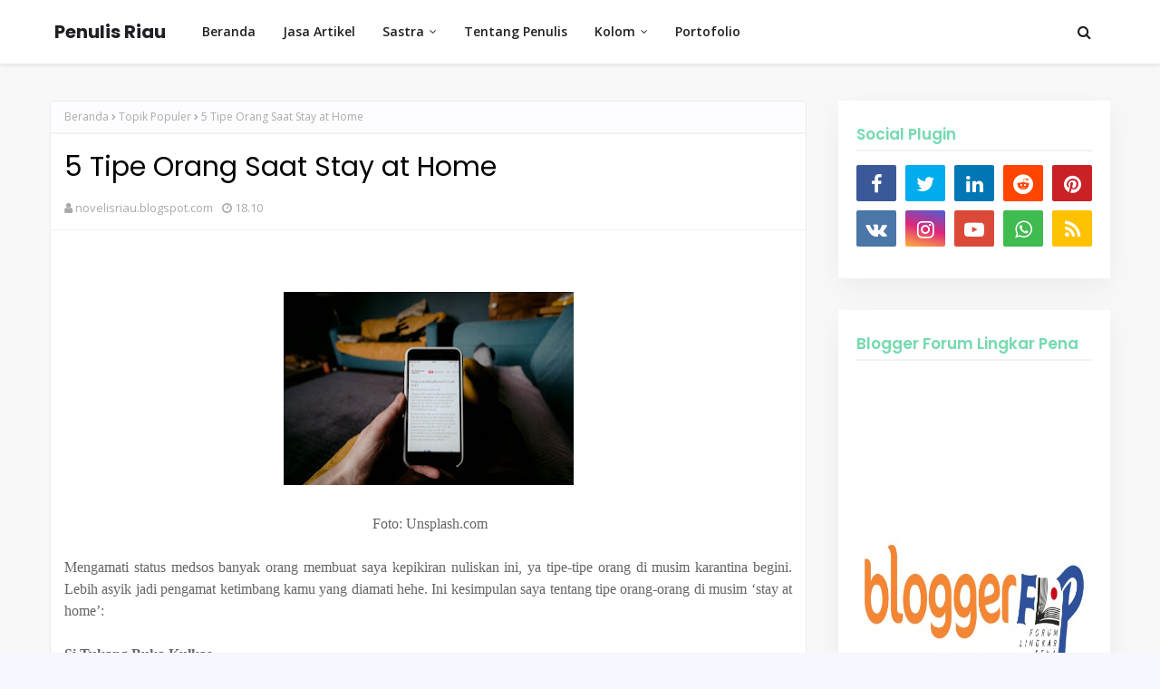

--- FILE ---
content_type: text/javascript; charset=UTF-8
request_url: http://www.novelisriau.com/feeds/posts/default/-/Topik%20Populer?alt=json-in-script&max-results=3&callback=jQuery112406071118746690298_1768983684084&_=1768983684085
body_size: 19051
content:
// API callback
jQuery112406071118746690298_1768983684084({"version":"1.0","encoding":"UTF-8","feed":{"xmlns":"http://www.w3.org/2005/Atom","xmlns$openSearch":"http://a9.com/-/spec/opensearchrss/1.0/","xmlns$blogger":"http://schemas.google.com/blogger/2008","xmlns$georss":"http://www.georss.org/georss","xmlns$gd":"http://schemas.google.com/g/2005","xmlns$thr":"http://purl.org/syndication/thread/1.0","id":{"$t":"tag:blogger.com,1999:blog-6711419071795659147"},"updated":{"$t":"2025-11-16T06:29:53.548-08:00"},"category":[{"term":"Review"},{"term":"Tips Menulis"},{"term":"opini"},{"term":"Bisnis"},{"term":"pengalaman"},{"term":"Informatif"},{"term":"Topik Populer"},{"term":"Digital Marketing"},{"term":"hikmah"},{"term":"opini Sastra"},{"term":"Perjalanan"},{"term":"Cerpen"},{"term":"novel"},{"term":"parenting"},{"term":"Lomba"},{"term":"tokoh"},{"term":"Jodohku dalam Proposal"},{"term":"Perenting"}],"title":{"type":"text","$t":"Penulis Riau"},"subtitle":{"type":"html","$t":""},"link":[{"rel":"http://schemas.google.com/g/2005#feed","type":"application/atom+xml","href":"http:\/\/www.novelisriau.com\/feeds\/posts\/default"},{"rel":"self","type":"application/atom+xml","href":"http:\/\/www.blogger.com\/feeds\/6711419071795659147\/posts\/default\/-\/Topik+Populer?alt=json-in-script\u0026max-results=3"},{"rel":"alternate","type":"text/html","href":"http:\/\/www.novelisriau.com\/search\/label\/Topik%20Populer"},{"rel":"hub","href":"http://pubsubhubbub.appspot.com/"},{"rel":"next","type":"application/atom+xml","href":"http:\/\/www.blogger.com\/feeds\/6711419071795659147\/posts\/default\/-\/Topik+Populer\/-\/Topik+Populer?alt=json-in-script\u0026start-index=4\u0026max-results=3"}],"author":[{"name":{"$t":"novelisriau.blogspot.com"},"uri":{"$t":"http:\/\/www.blogger.com\/profile\/01057564502356546925"},"email":{"$t":"noreply@blogger.com"},"gd$image":{"rel":"http://schemas.google.com/g/2005#thumbnail","width":"16","height":"16","src":"https:\/\/img1.blogblog.com\/img\/b16-rounded.gif"}}],"generator":{"version":"7.00","uri":"http://www.blogger.com","$t":"Blogger"},"openSearch$totalResults":{"$t":"10"},"openSearch$startIndex":{"$t":"1"},"openSearch$itemsPerPage":{"$t":"3"},"entry":[{"id":{"$t":"tag:blogger.com,1999:blog-6711419071795659147.post-5105485388281697179"},"published":{"$t":"2022-02-23T19:07:00.003-08:00"},"updated":{"$t":"2022-02-23T19:07:35.861-08:00"},"category":[{"scheme":"http://www.blogger.com/atom/ns#","term":"Bisnis"},{"scheme":"http://www.blogger.com/atom/ns#","term":"Topik Populer"}],"title":{"type":"text","$t":"Apa itu Bitcoin, Kelebihan, Kekurangan, dan Peluang Investasinya"},"content":{"type":"html","$t":"\u003Cp\u003E\u0026nbsp;\u003C\/p\u003E\u003Cdiv class=\"separator\" style=\"clear: both; text-align: center;\"\u003E\u003Ca href=\"https:\/\/blogger.googleusercontent.com\/img\/a\/AVvXsEjDtuy_LvlRlIpzZ5226ZWyPyImHw3Xcsw7K0N7iWf1PVc-ss16kndH1_f8m7suDk2jfeBcaySbCF7SF-HEeIv4XhEQmnHNWmxbDmPTyG2tPjdUdhZKf5k7mDsL7-_W6MIOU1FFm-ccRDjGd5tpJLtmHSleVyhNYqFYGPvpBoK9cRW1ITpFtkqANfnR=s6172\" imageanchor=\"1\" style=\"margin-left: 1em; margin-right: 1em;\"\u003E\u003Cimg border=\"0\" data-original-height=\"4469\" data-original-width=\"6172\" height=\"232\" src=\"https:\/\/blogger.googleusercontent.com\/img\/a\/AVvXsEjDtuy_LvlRlIpzZ5226ZWyPyImHw3Xcsw7K0N7iWf1PVc-ss16kndH1_f8m7suDk2jfeBcaySbCF7SF-HEeIv4XhEQmnHNWmxbDmPTyG2tPjdUdhZKf5k7mDsL7-_W6MIOU1FFm-ccRDjGd5tpJLtmHSleVyhNYqFYGPvpBoK9cRW1ITpFtkqANfnR=s320\" width=\"320\" \/\u003E\u003C\/a\u003E\u003C\/div\u003E\u003C!--[if gte mso 9]\u003E\u003Cxml\u003E\n \u003Co:OfficeDocumentSettings\u003E\n  \u003Co:AllowPNG\/\u003E\n \u003C\/o:OfficeDocumentSettings\u003E\n\u003C\/xml\u003E\u003C![endif]--\u003E\u003C!--[if gte mso 9]\u003E\u003Cxml\u003E\n \u003Cw:WordDocument\u003E\n  \u003Cw:View\u003ENormal\u003C\/w:View\u003E\n  \u003Cw:Zoom\u003E0\u003C\/w:Zoom\u003E\n  \u003Cw:TrackMoves\/\u003E\n  \u003Cw:TrackFormatting\/\u003E\n  \u003Cw:PunctuationKerning\/\u003E\n  \u003Cw:ValidateAgainstSchemas\/\u003E\n  \u003Cw:SaveIfXMLInvalid\u003Efalse\u003C\/w:SaveIfXMLInvalid\u003E\n  \u003Cw:IgnoreMixedContent\u003Efalse\u003C\/w:IgnoreMixedContent\u003E\n  \u003Cw:AlwaysShowPlaceholderText\u003Efalse\u003C\/w:AlwaysShowPlaceholderText\u003E\n  \u003Cw:DoNotPromoteQF\/\u003E\n  \u003Cw:LidThemeOther\u003EEN-US\u003C\/w:LidThemeOther\u003E\n  \u003Cw:LidThemeAsian\u003EX-NONE\u003C\/w:LidThemeAsian\u003E\n  \u003Cw:LidThemeComplexScript\u003EX-NONE\u003C\/w:LidThemeComplexScript\u003E\n  \u003Cw:Compatibility\u003E\n   \u003Cw:BreakWrappedTables\/\u003E\n   \u003Cw:SnapToGridInCell\/\u003E\n   \u003Cw:WrapTextWithPunct\/\u003E\n   \u003Cw:UseAsianBreakRules\/\u003E\n   \u003Cw:DontGrowAutofit\/\u003E\n   \u003Cw:SplitPgBreakAndParaMark\/\u003E\n   \u003Cw:EnableOpenTypeKerning\/\u003E\n   \u003Cw:DontFlipMirrorIndents\/\u003E\n   \u003Cw:OverrideTableStyleHps\/\u003E\n  \u003C\/w:Compatibility\u003E\n  \u003Cm:mathPr\u003E\n   \u003Cm:mathFont m:val=\"Cambria Math\"\/\u003E\n   \u003Cm:brkBin m:val=\"before\"\/\u003E\n   \u003Cm:brkBinSub m:val=\"\u0026#45;-\"\/\u003E\n   \u003Cm:smallFrac m:val=\"off\"\/\u003E\n   \u003Cm:dispDef\/\u003E\n   \u003Cm:lMargin m:val=\"0\"\/\u003E\n   \u003Cm:rMargin m:val=\"0\"\/\u003E\n   \u003Cm:defJc m:val=\"centerGroup\"\/\u003E\n   \u003Cm:wrapIndent m:val=\"1440\"\/\u003E\n   \u003Cm:intLim m:val=\"subSup\"\/\u003E\n   \u003Cm:naryLim m:val=\"undOvr\"\/\u003E\n  \u003C\/m:mathPr\u003E\u003C\/w:WordDocument\u003E\n\u003C\/xml\u003E\u003C![endif]--\u003E\u003C!--[if gte mso 9]\u003E\u003Cxml\u003E\n \u003Cw:LatentStyles DefLockedState=\"false\" DefUnhideWhenUsed=\"true\"\n  DefSemiHidden=\"true\" DefQFormat=\"false\" DefPriority=\"99\"\n  LatentStyleCount=\"267\"\u003E\n  \u003Cw:LsdException Locked=\"false\" Priority=\"0\" SemiHidden=\"false\"\n   UnhideWhenUsed=\"false\" QFormat=\"true\" Name=\"Normal\"\/\u003E\n  \u003Cw:LsdException Locked=\"false\" Priority=\"9\" SemiHidden=\"false\"\n   UnhideWhenUsed=\"false\" QFormat=\"true\" Name=\"heading 1\"\/\u003E\n  \u003Cw:LsdException Locked=\"false\" Priority=\"9\" QFormat=\"true\" Name=\"heading 2\"\/\u003E\n  \u003Cw:LsdException Locked=\"false\" Priority=\"9\" QFormat=\"true\" Name=\"heading 3\"\/\u003E\n  \u003Cw:LsdException Locked=\"false\" Priority=\"9\" QFormat=\"true\" Name=\"heading 4\"\/\u003E\n  \u003Cw:LsdException Locked=\"false\" Priority=\"9\" QFormat=\"true\" Name=\"heading 5\"\/\u003E\n  \u003Cw:LsdException Locked=\"false\" Priority=\"9\" QFormat=\"true\" Name=\"heading 6\"\/\u003E\n  \u003Cw:LsdException Locked=\"false\" Priority=\"9\" QFormat=\"true\" Name=\"heading 7\"\/\u003E\n  \u003Cw:LsdException Locked=\"false\" Priority=\"9\" QFormat=\"true\" Name=\"heading 8\"\/\u003E\n  \u003Cw:LsdException Locked=\"false\" Priority=\"9\" QFormat=\"true\" Name=\"heading 9\"\/\u003E\n  \u003Cw:LsdException Locked=\"false\" Priority=\"39\" Name=\"toc 1\"\/\u003E\n  \u003Cw:LsdException Locked=\"false\" Priority=\"39\" Name=\"toc 2\"\/\u003E\n  \u003Cw:LsdException Locked=\"false\" Priority=\"39\" Name=\"toc 3\"\/\u003E\n  \u003Cw:LsdException Locked=\"false\" Priority=\"39\" Name=\"toc 4\"\/\u003E\n  \u003Cw:LsdException Locked=\"false\" Priority=\"39\" Name=\"toc 5\"\/\u003E\n  \u003Cw:LsdException Locked=\"false\" Priority=\"39\" Name=\"toc 6\"\/\u003E\n  \u003Cw:LsdException Locked=\"false\" Priority=\"39\" Name=\"toc 7\"\/\u003E\n  \u003Cw:LsdException Locked=\"false\" Priority=\"39\" Name=\"toc 8\"\/\u003E\n  \u003Cw:LsdException Locked=\"false\" Priority=\"39\" Name=\"toc 9\"\/\u003E\n  \u003Cw:LsdException Locked=\"false\" Priority=\"35\" QFormat=\"true\" Name=\"caption\"\/\u003E\n  \u003Cw:LsdException Locked=\"false\" Priority=\"10\" SemiHidden=\"false\"\n   UnhideWhenUsed=\"false\" QFormat=\"true\" Name=\"Title\"\/\u003E\n  \u003Cw:LsdException Locked=\"false\" Priority=\"1\" Name=\"Default Paragraph Font\"\/\u003E\n  \u003Cw:LsdException Locked=\"false\" Priority=\"11\" SemiHidden=\"false\"\n   UnhideWhenUsed=\"false\" QFormat=\"true\" Name=\"Subtitle\"\/\u003E\n  \u003Cw:LsdException Locked=\"false\" Priority=\"22\" SemiHidden=\"false\"\n   UnhideWhenUsed=\"false\" QFormat=\"true\" Name=\"Strong\"\/\u003E\n  \u003Cw:LsdException Locked=\"false\" Priority=\"20\" SemiHidden=\"false\"\n   UnhideWhenUsed=\"false\" QFormat=\"true\" Name=\"Emphasis\"\/\u003E\n  \u003Cw:LsdException Locked=\"false\" Priority=\"59\" SemiHidden=\"false\"\n   UnhideWhenUsed=\"false\" Name=\"Table Grid\"\/\u003E\n  \u003Cw:LsdException Locked=\"false\" UnhideWhenUsed=\"false\" Name=\"Placeholder Text\"\/\u003E\n  \u003Cw:LsdException Locked=\"false\" Priority=\"1\" SemiHidden=\"false\"\n   UnhideWhenUsed=\"false\" QFormat=\"true\" Name=\"No Spacing\"\/\u003E\n  \u003Cw:LsdException Locked=\"false\" Priority=\"60\" SemiHidden=\"false\"\n   UnhideWhenUsed=\"false\" Name=\"Light Shading\"\/\u003E\n  \u003Cw:LsdException Locked=\"false\" Priority=\"61\" SemiHidden=\"false\"\n   UnhideWhenUsed=\"false\" Name=\"Light List\"\/\u003E\n  \u003Cw:LsdException Locked=\"false\" Priority=\"62\" SemiHidden=\"false\"\n   UnhideWhenUsed=\"false\" Name=\"Light Grid\"\/\u003E\n  \u003Cw:LsdException Locked=\"false\" Priority=\"63\" SemiHidden=\"false\"\n   UnhideWhenUsed=\"false\" Name=\"Medium Shading 1\"\/\u003E\n  \u003Cw:LsdException Locked=\"false\" Priority=\"64\" SemiHidden=\"false\"\n   UnhideWhenUsed=\"false\" Name=\"Medium Shading 2\"\/\u003E\n  \u003Cw:LsdException Locked=\"false\" Priority=\"65\" SemiHidden=\"false\"\n   UnhideWhenUsed=\"false\" Name=\"Medium List 1\"\/\u003E\n  \u003Cw:LsdException Locked=\"false\" Priority=\"66\" SemiHidden=\"false\"\n   UnhideWhenUsed=\"false\" Name=\"Medium List 2\"\/\u003E\n  \u003Cw:LsdException Locked=\"false\" Priority=\"67\" SemiHidden=\"false\"\n   UnhideWhenUsed=\"false\" Name=\"Medium Grid 1\"\/\u003E\n  \u003Cw:LsdException Locked=\"false\" Priority=\"68\" SemiHidden=\"false\"\n   UnhideWhenUsed=\"false\" Name=\"Medium Grid 2\"\/\u003E\n  \u003Cw:LsdException Locked=\"false\" Priority=\"69\" SemiHidden=\"false\"\n   UnhideWhenUsed=\"false\" Name=\"Medium Grid 3\"\/\u003E\n  \u003Cw:LsdException Locked=\"false\" Priority=\"70\" SemiHidden=\"false\"\n   UnhideWhenUsed=\"false\" Name=\"Dark List\"\/\u003E\n  \u003Cw:LsdException Locked=\"false\" Priority=\"71\" SemiHidden=\"false\"\n   UnhideWhenUsed=\"false\" Name=\"Colorful Shading\"\/\u003E\n  \u003Cw:LsdException Locked=\"false\" Priority=\"72\" SemiHidden=\"false\"\n   UnhideWhenUsed=\"false\" Name=\"Colorful List\"\/\u003E\n  \u003Cw:LsdException Locked=\"false\" Priority=\"73\" SemiHidden=\"false\"\n   UnhideWhenUsed=\"false\" Name=\"Colorful Grid\"\/\u003E\n  \u003Cw:LsdException Locked=\"false\" Priority=\"60\" SemiHidden=\"false\"\n   UnhideWhenUsed=\"false\" Name=\"Light Shading Accent 1\"\/\u003E\n  \u003Cw:LsdException Locked=\"false\" Priority=\"61\" SemiHidden=\"false\"\n   UnhideWhenUsed=\"false\" Name=\"Light List Accent 1\"\/\u003E\n  \u003Cw:LsdException Locked=\"false\" Priority=\"62\" SemiHidden=\"false\"\n   UnhideWhenUsed=\"false\" Name=\"Light Grid Accent 1\"\/\u003E\n  \u003Cw:LsdException Locked=\"false\" Priority=\"63\" SemiHidden=\"false\"\n   UnhideWhenUsed=\"false\" Name=\"Medium Shading 1 Accent 1\"\/\u003E\n  \u003Cw:LsdException Locked=\"false\" Priority=\"64\" SemiHidden=\"false\"\n   UnhideWhenUsed=\"false\" Name=\"Medium Shading 2 Accent 1\"\/\u003E\n  \u003Cw:LsdException Locked=\"false\" Priority=\"65\" SemiHidden=\"false\"\n   UnhideWhenUsed=\"false\" Name=\"Medium List 1 Accent 1\"\/\u003E\n  \u003Cw:LsdException Locked=\"false\" UnhideWhenUsed=\"false\" Name=\"Revision\"\/\u003E\n  \u003Cw:LsdException Locked=\"false\" Priority=\"34\" SemiHidden=\"false\"\n   UnhideWhenUsed=\"false\" QFormat=\"true\" Name=\"List Paragraph\"\/\u003E\n  \u003Cw:LsdException Locked=\"false\" Priority=\"29\" SemiHidden=\"false\"\n   UnhideWhenUsed=\"false\" QFormat=\"true\" Name=\"Quote\"\/\u003E\n  \u003Cw:LsdException Locked=\"false\" Priority=\"30\" SemiHidden=\"false\"\n   UnhideWhenUsed=\"false\" QFormat=\"true\" Name=\"Intense Quote\"\/\u003E\n  \u003Cw:LsdException Locked=\"false\" Priority=\"66\" SemiHidden=\"false\"\n   UnhideWhenUsed=\"false\" Name=\"Medium List 2 Accent 1\"\/\u003E\n  \u003Cw:LsdException Locked=\"false\" Priority=\"67\" SemiHidden=\"false\"\n   UnhideWhenUsed=\"false\" Name=\"Medium Grid 1 Accent 1\"\/\u003E\n  \u003Cw:LsdException Locked=\"false\" Priority=\"68\" SemiHidden=\"false\"\n   UnhideWhenUsed=\"false\" Name=\"Medium Grid 2 Accent 1\"\/\u003E\n  \u003Cw:LsdException Locked=\"false\" Priority=\"69\" SemiHidden=\"false\"\n   UnhideWhenUsed=\"false\" Name=\"Medium Grid 3 Accent 1\"\/\u003E\n  \u003Cw:LsdException Locked=\"false\" Priority=\"70\" SemiHidden=\"false\"\n   UnhideWhenUsed=\"false\" Name=\"Dark List Accent 1\"\/\u003E\n  \u003Cw:LsdException Locked=\"false\" Priority=\"71\" SemiHidden=\"false\"\n   UnhideWhenUsed=\"false\" Name=\"Colorful Shading Accent 1\"\/\u003E\n  \u003Cw:LsdException Locked=\"false\" Priority=\"72\" SemiHidden=\"false\"\n   UnhideWhenUsed=\"false\" Name=\"Colorful List Accent 1\"\/\u003E\n  \u003Cw:LsdException Locked=\"false\" Priority=\"73\" SemiHidden=\"false\"\n   UnhideWhenUsed=\"false\" Name=\"Colorful Grid Accent 1\"\/\u003E\n  \u003Cw:LsdException Locked=\"false\" Priority=\"60\" SemiHidden=\"false\"\n   UnhideWhenUsed=\"false\" Name=\"Light Shading Accent 2\"\/\u003E\n  \u003Cw:LsdException Locked=\"false\" Priority=\"61\" SemiHidden=\"false\"\n   UnhideWhenUsed=\"false\" Name=\"Light List Accent 2\"\/\u003E\n  \u003Cw:LsdException Locked=\"false\" Priority=\"62\" SemiHidden=\"false\"\n   UnhideWhenUsed=\"false\" Name=\"Light Grid Accent 2\"\/\u003E\n  \u003Cw:LsdException Locked=\"false\" Priority=\"63\" SemiHidden=\"false\"\n   UnhideWhenUsed=\"false\" Name=\"Medium Shading 1 Accent 2\"\/\u003E\n  \u003Cw:LsdException Locked=\"false\" Priority=\"64\" SemiHidden=\"false\"\n   UnhideWhenUsed=\"false\" Name=\"Medium Shading 2 Accent 2\"\/\u003E\n  \u003Cw:LsdException Locked=\"false\" Priority=\"65\" SemiHidden=\"false\"\n   UnhideWhenUsed=\"false\" Name=\"Medium List 1 Accent 2\"\/\u003E\n  \u003Cw:LsdException Locked=\"false\" Priority=\"66\" SemiHidden=\"false\"\n   UnhideWhenUsed=\"false\" Name=\"Medium List 2 Accent 2\"\/\u003E\n  \u003Cw:LsdException Locked=\"false\" Priority=\"67\" SemiHidden=\"false\"\n   UnhideWhenUsed=\"false\" Name=\"Medium Grid 1 Accent 2\"\/\u003E\n  \u003Cw:LsdException Locked=\"false\" Priority=\"68\" SemiHidden=\"false\"\n   UnhideWhenUsed=\"false\" Name=\"Medium Grid 2 Accent 2\"\/\u003E\n  \u003Cw:LsdException Locked=\"false\" Priority=\"69\" SemiHidden=\"false\"\n   UnhideWhenUsed=\"false\" Name=\"Medium Grid 3 Accent 2\"\/\u003E\n  \u003Cw:LsdException Locked=\"false\" Priority=\"70\" SemiHidden=\"false\"\n   UnhideWhenUsed=\"false\" Name=\"Dark List Accent 2\"\/\u003E\n  \u003Cw:LsdException Locked=\"false\" Priority=\"71\" SemiHidden=\"false\"\n   UnhideWhenUsed=\"false\" Name=\"Colorful Shading Accent 2\"\/\u003E\n  \u003Cw:LsdException Locked=\"false\" Priority=\"72\" SemiHidden=\"false\"\n   UnhideWhenUsed=\"false\" Name=\"Colorful List Accent 2\"\/\u003E\n  \u003Cw:LsdException Locked=\"false\" Priority=\"73\" SemiHidden=\"false\"\n   UnhideWhenUsed=\"false\" Name=\"Colorful Grid Accent 2\"\/\u003E\n  \u003Cw:LsdException Locked=\"false\" Priority=\"60\" SemiHidden=\"false\"\n   UnhideWhenUsed=\"false\" Name=\"Light Shading Accent 3\"\/\u003E\n  \u003Cw:LsdException Locked=\"false\" Priority=\"61\" SemiHidden=\"false\"\n   UnhideWhenUsed=\"false\" Name=\"Light List Accent 3\"\/\u003E\n  \u003Cw:LsdException Locked=\"false\" Priority=\"62\" SemiHidden=\"false\"\n   UnhideWhenUsed=\"false\" Name=\"Light Grid Accent 3\"\/\u003E\n  \u003Cw:LsdException Locked=\"false\" Priority=\"63\" SemiHidden=\"false\"\n   UnhideWhenUsed=\"false\" Name=\"Medium Shading 1 Accent 3\"\/\u003E\n  \u003Cw:LsdException Locked=\"false\" Priority=\"64\" SemiHidden=\"false\"\n   UnhideWhenUsed=\"false\" Name=\"Medium Shading 2 Accent 3\"\/\u003E\n  \u003Cw:LsdException Locked=\"false\" Priority=\"65\" SemiHidden=\"false\"\n   UnhideWhenUsed=\"false\" Name=\"Medium List 1 Accent 3\"\/\u003E\n  \u003Cw:LsdException Locked=\"false\" Priority=\"66\" SemiHidden=\"false\"\n   UnhideWhenUsed=\"false\" Name=\"Medium List 2 Accent 3\"\/\u003E\n  \u003Cw:LsdException Locked=\"false\" Priority=\"67\" SemiHidden=\"false\"\n   UnhideWhenUsed=\"false\" Name=\"Medium Grid 1 Accent 3\"\/\u003E\n  \u003Cw:LsdException Locked=\"false\" Priority=\"68\" SemiHidden=\"false\"\n   UnhideWhenUsed=\"false\" Name=\"Medium Grid 2 Accent 3\"\/\u003E\n  \u003Cw:LsdException Locked=\"false\" Priority=\"69\" SemiHidden=\"false\"\n   UnhideWhenUsed=\"false\" Name=\"Medium Grid 3 Accent 3\"\/\u003E\n  \u003Cw:LsdException Locked=\"false\" Priority=\"70\" SemiHidden=\"false\"\n   UnhideWhenUsed=\"false\" Name=\"Dark List Accent 3\"\/\u003E\n  \u003Cw:LsdException Locked=\"false\" Priority=\"71\" SemiHidden=\"false\"\n   UnhideWhenUsed=\"false\" Name=\"Colorful Shading Accent 3\"\/\u003E\n  \u003Cw:LsdException Locked=\"false\" Priority=\"72\" SemiHidden=\"false\"\n   UnhideWhenUsed=\"false\" Name=\"Colorful List Accent 3\"\/\u003E\n  \u003Cw:LsdException Locked=\"false\" Priority=\"73\" SemiHidden=\"false\"\n   UnhideWhenUsed=\"false\" Name=\"Colorful Grid Accent 3\"\/\u003E\n  \u003Cw:LsdException Locked=\"false\" Priority=\"60\" SemiHidden=\"false\"\n   UnhideWhenUsed=\"false\" Name=\"Light Shading Accent 4\"\/\u003E\n  \u003Cw:LsdException Locked=\"false\" Priority=\"61\" SemiHidden=\"false\"\n   UnhideWhenUsed=\"false\" Name=\"Light List Accent 4\"\/\u003E\n  \u003Cw:LsdException Locked=\"false\" Priority=\"62\" SemiHidden=\"false\"\n   UnhideWhenUsed=\"false\" Name=\"Light Grid Accent 4\"\/\u003E\n  \u003Cw:LsdException Locked=\"false\" Priority=\"63\" SemiHidden=\"false\"\n   UnhideWhenUsed=\"false\" Name=\"Medium Shading 1 Accent 4\"\/\u003E\n  \u003Cw:LsdException Locked=\"false\" Priority=\"64\" SemiHidden=\"false\"\n   UnhideWhenUsed=\"false\" Name=\"Medium Shading 2 Accent 4\"\/\u003E\n  \u003Cw:LsdException Locked=\"false\" Priority=\"65\" SemiHidden=\"false\"\n   UnhideWhenUsed=\"false\" Name=\"Medium List 1 Accent 4\"\/\u003E\n  \u003Cw:LsdException Locked=\"false\" Priority=\"66\" SemiHidden=\"false\"\n   UnhideWhenUsed=\"false\" Name=\"Medium List 2 Accent 4\"\/\u003E\n  \u003Cw:LsdException Locked=\"false\" Priority=\"67\" SemiHidden=\"false\"\n   UnhideWhenUsed=\"false\" Name=\"Medium Grid 1 Accent 4\"\/\u003E\n  \u003Cw:LsdException Locked=\"false\" Priority=\"68\" SemiHidden=\"false\"\n   UnhideWhenUsed=\"false\" Name=\"Medium Grid 2 Accent 4\"\/\u003E\n  \u003Cw:LsdException Locked=\"false\" Priority=\"69\" SemiHidden=\"false\"\n   UnhideWhenUsed=\"false\" Name=\"Medium Grid 3 Accent 4\"\/\u003E\n  \u003Cw:LsdException Locked=\"false\" Priority=\"70\" SemiHidden=\"false\"\n   UnhideWhenUsed=\"false\" Name=\"Dark List Accent 4\"\/\u003E\n  \u003Cw:LsdException Locked=\"false\" Priority=\"71\" SemiHidden=\"false\"\n   UnhideWhenUsed=\"false\" Name=\"Colorful Shading Accent 4\"\/\u003E\n  \u003Cw:LsdException Locked=\"false\" Priority=\"72\" SemiHidden=\"false\"\n   UnhideWhenUsed=\"false\" Name=\"Colorful List Accent 4\"\/\u003E\n  \u003Cw:LsdException Locked=\"false\" Priority=\"73\" SemiHidden=\"false\"\n   UnhideWhenUsed=\"false\" Name=\"Colorful Grid Accent 4\"\/\u003E\n  \u003Cw:LsdException Locked=\"false\" Priority=\"60\" SemiHidden=\"false\"\n   UnhideWhenUsed=\"false\" Name=\"Light Shading Accent 5\"\/\u003E\n  \u003Cw:LsdException Locked=\"false\" Priority=\"61\" SemiHidden=\"false\"\n   UnhideWhenUsed=\"false\" Name=\"Light List Accent 5\"\/\u003E\n  \u003Cw:LsdException Locked=\"false\" Priority=\"62\" SemiHidden=\"false\"\n   UnhideWhenUsed=\"false\" Name=\"Light Grid Accent 5\"\/\u003E\n  \u003Cw:LsdException Locked=\"false\" Priority=\"63\" SemiHidden=\"false\"\n   UnhideWhenUsed=\"false\" Name=\"Medium Shading 1 Accent 5\"\/\u003E\n  \u003Cw:LsdException Locked=\"false\" Priority=\"64\" SemiHidden=\"false\"\n   UnhideWhenUsed=\"false\" Name=\"Medium Shading 2 Accent 5\"\/\u003E\n  \u003Cw:LsdException Locked=\"false\" Priority=\"65\" SemiHidden=\"false\"\n   UnhideWhenUsed=\"false\" Name=\"Medium List 1 Accent 5\"\/\u003E\n  \u003Cw:LsdException Locked=\"false\" Priority=\"66\" SemiHidden=\"false\"\n   UnhideWhenUsed=\"false\" Name=\"Medium List 2 Accent 5\"\/\u003E\n  \u003Cw:LsdException Locked=\"false\" Priority=\"67\" SemiHidden=\"false\"\n   UnhideWhenUsed=\"false\" Name=\"Medium Grid 1 Accent 5\"\/\u003E\n  \u003Cw:LsdException Locked=\"false\" Priority=\"68\" SemiHidden=\"false\"\n   UnhideWhenUsed=\"false\" Name=\"Medium Grid 2 Accent 5\"\/\u003E\n  \u003Cw:LsdException Locked=\"false\" Priority=\"69\" SemiHidden=\"false\"\n   UnhideWhenUsed=\"false\" Name=\"Medium Grid 3 Accent 5\"\/\u003E\n  \u003Cw:LsdException Locked=\"false\" Priority=\"70\" SemiHidden=\"false\"\n   UnhideWhenUsed=\"false\" Name=\"Dark List Accent 5\"\/\u003E\n  \u003Cw:LsdException Locked=\"false\" Priority=\"71\" SemiHidden=\"false\"\n   UnhideWhenUsed=\"false\" Name=\"Colorful Shading Accent 5\"\/\u003E\n  \u003Cw:LsdException Locked=\"false\" Priority=\"72\" SemiHidden=\"false\"\n   UnhideWhenUsed=\"false\" Name=\"Colorful List Accent 5\"\/\u003E\n  \u003Cw:LsdException Locked=\"false\" Priority=\"73\" SemiHidden=\"false\"\n   UnhideWhenUsed=\"false\" Name=\"Colorful Grid Accent 5\"\/\u003E\n  \u003Cw:LsdException Locked=\"false\" Priority=\"60\" SemiHidden=\"false\"\n   UnhideWhenUsed=\"false\" Name=\"Light Shading Accent 6\"\/\u003E\n  \u003Cw:LsdException Locked=\"false\" Priority=\"61\" SemiHidden=\"false\"\n   UnhideWhenUsed=\"false\" Name=\"Light List Accent 6\"\/\u003E\n  \u003Cw:LsdException Locked=\"false\" Priority=\"62\" SemiHidden=\"false\"\n   UnhideWhenUsed=\"false\" Name=\"Light Grid Accent 6\"\/\u003E\n  \u003Cw:LsdException Locked=\"false\" Priority=\"63\" SemiHidden=\"false\"\n   UnhideWhenUsed=\"false\" Name=\"Medium Shading 1 Accent 6\"\/\u003E\n  \u003Cw:LsdException Locked=\"false\" Priority=\"64\" SemiHidden=\"false\"\n   UnhideWhenUsed=\"false\" Name=\"Medium Shading 2 Accent 6\"\/\u003E\n  \u003Cw:LsdException Locked=\"false\" Priority=\"65\" SemiHidden=\"false\"\n   UnhideWhenUsed=\"false\" Name=\"Medium List 1 Accent 6\"\/\u003E\n  \u003Cw:LsdException Locked=\"false\" Priority=\"66\" SemiHidden=\"false\"\n   UnhideWhenUsed=\"false\" Name=\"Medium List 2 Accent 6\"\/\u003E\n  \u003Cw:LsdException Locked=\"false\" Priority=\"67\" SemiHidden=\"false\"\n   UnhideWhenUsed=\"false\" Name=\"Medium Grid 1 Accent 6\"\/\u003E\n  \u003Cw:LsdException Locked=\"false\" Priority=\"68\" SemiHidden=\"false\"\n   UnhideWhenUsed=\"false\" Name=\"Medium Grid 2 Accent 6\"\/\u003E\n  \u003Cw:LsdException Locked=\"false\" Priority=\"69\" SemiHidden=\"false\"\n   UnhideWhenUsed=\"false\" Name=\"Medium Grid 3 Accent 6\"\/\u003E\n  \u003Cw:LsdException Locked=\"false\" Priority=\"70\" SemiHidden=\"false\"\n   UnhideWhenUsed=\"false\" Name=\"Dark List Accent 6\"\/\u003E\n  \u003Cw:LsdException Locked=\"false\" Priority=\"71\" SemiHidden=\"false\"\n   UnhideWhenUsed=\"false\" Name=\"Colorful Shading Accent 6\"\/\u003E\n  \u003Cw:LsdException Locked=\"false\" Priority=\"72\" SemiHidden=\"false\"\n   UnhideWhenUsed=\"false\" Name=\"Colorful List Accent 6\"\/\u003E\n  \u003Cw:LsdException Locked=\"false\" Priority=\"73\" SemiHidden=\"false\"\n   UnhideWhenUsed=\"false\" Name=\"Colorful Grid Accent 6\"\/\u003E\n  \u003Cw:LsdException Locked=\"false\" Priority=\"19\" SemiHidden=\"false\"\n   UnhideWhenUsed=\"false\" QFormat=\"true\" Name=\"Subtle Emphasis\"\/\u003E\n  \u003Cw:LsdException Locked=\"false\" Priority=\"21\" SemiHidden=\"false\"\n   UnhideWhenUsed=\"false\" QFormat=\"true\" Name=\"Intense Emphasis\"\/\u003E\n  \u003Cw:LsdException Locked=\"false\" Priority=\"31\" SemiHidden=\"false\"\n   UnhideWhenUsed=\"false\" QFormat=\"true\" Name=\"Subtle Reference\"\/\u003E\n  \u003Cw:LsdException Locked=\"false\" Priority=\"32\" SemiHidden=\"false\"\n   UnhideWhenUsed=\"false\" QFormat=\"true\" Name=\"Intense Reference\"\/\u003E\n  \u003Cw:LsdException Locked=\"false\" Priority=\"33\" SemiHidden=\"false\"\n   UnhideWhenUsed=\"false\" QFormat=\"true\" Name=\"Book Title\"\/\u003E\n  \u003Cw:LsdException Locked=\"false\" Priority=\"37\" Name=\"Bibliography\"\/\u003E\n  \u003Cw:LsdException Locked=\"false\" Priority=\"39\" QFormat=\"true\" Name=\"TOC Heading\"\/\u003E\n \u003C\/w:LatentStyles\u003E\n\u003C\/xml\u003E\u003C![endif]--\u003E\u003C!--[if gte mso 10]\u003E\n\u003Cstyle\u003E\n \/* Style Definitions *\/\n table.MsoNormalTable\n\t{mso-style-name:\"Table Normal\";\n\tmso-tstyle-rowband-size:0;\n\tmso-tstyle-colband-size:0;\n\tmso-style-noshow:yes;\n\tmso-style-priority:99;\n\tmso-style-parent:\"\";\n\tmso-padding-alt:0cm 5.4pt 0cm 5.4pt;\n\tmso-para-margin:0cm;\n\tmso-para-margin-bottom:.0001pt;\n\tmso-pagination:widow-orphan;\n\tfont-size:10.0pt;\n\tfont-family:\"Calibri\",\"sans-serif\";\n\tmso-bidi-font-family:\"Times New Roman\";}\n\u003C\/style\u003E\n\u003C![endif]--\u003E\n\n\u003Cp\u003E\u003C\/p\u003E\u003Cp class=\"MsoNormal\" style=\"text-align: justify;\"\u003E\u003Cspan style=\"color: black; font-family: \u0026quot;Cambria\u0026quot;,\u0026quot;serif\u0026quot;; font-size: 12.0pt; line-height: 115%;\"\u003ETrend investasi\nkripto saat ini semakin menguat. Salah satunya yang paling dipercaya banyak\npihak adalah Bitcoin. \u003C\/span\u003E\u003C\/p\u003E\n\n\u003Cp class=\"MsoNormal\" style=\"text-align: justify;\"\u003E\u003Cspan style=\"color: black; font-family: \u0026quot;Cambria\u0026quot;,\u0026quot;serif\u0026quot;; font-size: 12.0pt; line-height: 115%;\"\u003ESepanjang tahun\n2021, data dari \u003Cspan style=\"background: white;\"\u003EBadan Pengawas Perdagangan\nBerjangka Komoditi (Bappebti)\u003C\/span\u003E mencatat sebanyak 7,5 juta orang pelanggan\nkripto di Indonesia dan sepertiga dari angka tersebut adalah investor Bitcoin\n\u003Ca href=\"https:\/\/katadata.co.id\/intannirmala\/digital\/61e0f412072b8\/transaksi-kripto-naik-600-pasar-proyeksikan-tren-berlanjut-di-2022 . \" target=\"_blank\"\u003E[1] \u003C\/a\u003E\u003Cbr \/\u003E\u003C\/span\u003E\u003C\/p\u003E\n\n\u003Cp class=\"MsoNormal\" style=\"text-align: justify;\"\u003E\u003Cspan style=\"color: black; font-family: \u0026quot;Cambria\u0026quot;,\u0026quot;serif\u0026quot;; font-size: 12.0pt; line-height: 115%;\"\u003EBerbagai platform\nperdagangan kripto di Indonesia mencatat peningkatan pemilik kripto yang cukup\nsignifikan. Dibandingkan tahun 2020 dan 2021, peningkatannya mencapai hingga\nlima kali lipat. \u003C\/span\u003E\u003C\/p\u003E\n\n\u003Cp class=\"MsoNormal\" style=\"text-align: justify;\"\u003E\u003C\/p\u003E\u003Cblockquote\u003E\u003Cspan style=\"color: black; font-family: \u0026quot;Cambria\u0026quot;,\u0026quot;serif\u0026quot;; font-size: 12.0pt; line-height: 115%;\"\u003E“Meningkatnya\njumlah pengguna kripto di Indonesia dipengaruhi oleh semakin matangnya sistem\nblockchain seperti NFT”\u003C\/span\u003E\u003C\/blockquote\u003E\u003Cp\u003E\u003C\/p\u003E\n\n\u003Cp class=\"MsoNormal\" style=\"text-align: justify;\"\u003E\u003Cb style=\"mso-bidi-font-weight: normal;\"\u003E\u003Cspan style=\"color: black; font-family: \u0026quot;Cambria\u0026quot;,\u0026quot;serif\u0026quot;; font-size: 18.0pt; line-height: 115%;\"\u003EApa itu Bitcoin?\u003C\/span\u003E\u003C\/b\u003E\u003C\/p\u003E\u003Cp class=\"MsoNormal\" style=\"text-align: justify;\"\u003E\u003Cb style=\"mso-bidi-font-weight: normal;\"\u003E\u003Cspan style=\"color: black; font-family: \u0026quot;Cambria\u0026quot;,\u0026quot;serif\u0026quot;; font-size: 18.0pt; line-height: 115%;\"\u003E\u003C\/span\u003E\u003C\/b\u003E\u003C\/p\u003E\u003Cdiv class=\"separator\" style=\"clear: both; text-align: center;\"\u003E\u003Cb style=\"mso-bidi-font-weight: normal;\"\u003E\u003Ca href=\"https:\/\/blogger.googleusercontent.com\/img\/a\/AVvXsEi7W1htKwa4CFHf2byFHGeqdrBt5vyBcQzv1ENtq330XGM3BfWFR-hL8BggOCv7KmwHxGsFqGxblExQeuZvST54kFBbX_8H8m0-e7OSzuGsp2pclNzAX9gkhL8dLxiQf0JzOxFN73oZUaVKnxTqqn1NP5dNwmosYZcM4uQPf11hp7y4pxgA0bC7pA7W=s1280\" imageanchor=\"1\" style=\"margin-left: 1em; margin-right: 1em;\"\u003E\u003Cimg border=\"0\" data-original-height=\"720\" data-original-width=\"1280\" height=\"180\" src=\"https:\/\/blogger.googleusercontent.com\/img\/a\/AVvXsEi7W1htKwa4CFHf2byFHGeqdrBt5vyBcQzv1ENtq330XGM3BfWFR-hL8BggOCv7KmwHxGsFqGxblExQeuZvST54kFBbX_8H8m0-e7OSzuGsp2pclNzAX9gkhL8dLxiQf0JzOxFN73oZUaVKnxTqqn1NP5dNwmosYZcM4uQPf11hp7y4pxgA0bC7pA7W=s320\" width=\"320\" \/\u003E\u003C\/a\u003E\u003C\/b\u003E\u003C\/div\u003E\u003Cp\u003E\u003C\/p\u003E\n\n\u003Cp class=\"MsoNormal\" style=\"text-align: justify;\"\u003E\u003Cspan style=\"color: black; font-family: \u0026quot;Cambria\u0026quot;,\u0026quot;serif\u0026quot;; font-size: 12.0pt; line-height: 115%;\"\u003EApa itu Bitcoin?\nDikutip dari kompas.com, Bitcoin adalah salah satu mata uang digital\nterdesentralisasi yang mulai berlaku sejak Januari 2009. Penemunya bernama\nSatoshi Nakamoto.\u003Ca href=\"https:\/\/money.kompas.com\/read\/2021\/12\/09\/131030826\/apa-itu-bitcoin-pengertian-harga-dan-cara-kerjanya?page=all  \" target=\"_blank\"\u003E[2]\u003C\/a\u003E \u003C\/span\u003E\u003C\/p\u003E\n\n\u003Cp class=\"MsoNormal\" style=\"text-align: justify;\"\u003E\u003Cspan style=\"color: black; font-family: \u0026quot;Cambria\u0026quot;,\u0026quot;serif\u0026quot;; font-size: 12.0pt; line-height: 115%;\"\u003EBitcoin ini tidak\nmemiliki bentuk fisik, hanya disimpan secara digital. Tidak ada pihak otoritas\nyang mengendalikan dan mengaturnya. \u003C\/span\u003E\u003C\/p\u003E\n\n\u003Cp class=\"MsoNormal\" style=\"text-align: justify;\"\u003E\u003Cspan style=\"color: black; font-family: \u0026quot;Cambria\u0026quot;,\u0026quot;serif\u0026quot;; font-size: 12.0pt; line-height: 115%;\"\u003EWalaupun di\nberbagai belahan dunia belum menjadi alat pembayaran yang sah, tetapi PayPal\nmisalnya telah menerima Bitcoin sebagai alat pembayaran.\u003C\/span\u003E\u003C\/p\u003E\n\n\u003Cp class=\"MsoNormal\" style=\"text-align: justify;\"\u003E\u003Cspan style=\"color: black; font-family: \u0026quot;Cambria\u0026quot;,\u0026quot;serif\u0026quot;; font-size: 12.0pt; line-height: 115%;\"\u003EDi pasaran Bitcoin\nakan sering Anda temukan dalam istilah BTC. \u003C\/span\u003E\u003C\/p\u003E\n\n\u003Cp class=\"MsoNormal\" style=\"text-align: justify;\"\u003E\u003Cspan style=\"color: black; font-family: \u0026quot;Cambria\u0026quot;,\u0026quot;serif\u0026quot;; font-size: 12.0pt; line-height: 115%;\"\u003EBitcoin ini menjadi\naset yang bernilai setelah banyak orang mau menukarnya dengan jasa dan barang\nyang nyata, bahkan rela menukarnya dengan uang tunai. \u003C\/span\u003E\u003C\/p\u003E\n\n\u003Cp class=\"MsoNormal\" style=\"text-align: justify;\"\u003E\u003Cb style=\"mso-bidi-font-weight: normal;\"\u003E\u003Cspan style=\"color: black; font-family: \u0026quot;Cambria\u0026quot;,\u0026quot;serif\u0026quot;; font-size: 18.0pt; line-height: 115%;\"\u003EKelebihan Bitcoin sebagai Kripto\u003C\/span\u003E\u003C\/b\u003E\u003C\/p\u003E\u003Cp class=\"MsoNormal\" style=\"text-align: justify;\"\u003E\u003Cb style=\"mso-bidi-font-weight: normal;\"\u003E\u003Cspan style=\"color: black; font-family: \u0026quot;Cambria\u0026quot;,\u0026quot;serif\u0026quot;; font-size: 18.0pt; line-height: 115%;\"\u003E\u003C\/span\u003E\u003C\/b\u003E\u003C\/p\u003E\u003Cdiv class=\"separator\" style=\"clear: both; text-align: center;\"\u003E\u003Cb style=\"mso-bidi-font-weight: normal;\"\u003E\u003Ca href=\"https:\/\/blogger.googleusercontent.com\/img\/a\/AVvXsEjS28h4RZy9cK2GoMSLO8cPX5RBJDiPwNgh7kUlJj20Tmn_2or07ceUPE2hV4_a7NsXP0F6VwgXwz6VACsczO5z1Nr_rfcoUmCEpO27U7jHQCPs5hxD4W4FXK4hBi68kBlpAu5IjdfD_S6BuQdhB3hKOVz22FAl_qzUcNvgOCcUyvP0ZXEAxUSHziYh=s1200\" imageanchor=\"1\" style=\"margin-left: 1em; margin-right: 1em;\"\u003E\u003Cimg border=\"0\" data-original-height=\"1200\" data-original-width=\"1200\" height=\"320\" src=\"https:\/\/blogger.googleusercontent.com\/img\/a\/AVvXsEjS28h4RZy9cK2GoMSLO8cPX5RBJDiPwNgh7kUlJj20Tmn_2or07ceUPE2hV4_a7NsXP0F6VwgXwz6VACsczO5z1Nr_rfcoUmCEpO27U7jHQCPs5hxD4W4FXK4hBi68kBlpAu5IjdfD_S6BuQdhB3hKOVz22FAl_qzUcNvgOCcUyvP0ZXEAxUSHziYh=s320\" width=\"320\" \/\u003E\u003C\/a\u003E\u003C\/b\u003E\u003C\/div\u003E\u003Cp\u003E\u003C\/p\u003E\n\n\u003Cp class=\"MsoNormal\" style=\"text-align: justify;\"\u003E\u003Cspan style=\"color: black; font-family: \u0026quot;Cambria\u0026quot;,\u0026quot;serif\u0026quot;; font-size: 12.0pt; line-height: 115%;\"\u003EMengapa Bitcoin\nmenjadi kripto paling populer di Indonesia saat ini? Tak lain karena beberapa\nkeunggulannya dibandingkan kripto lain, apa saja?\u003C\/span\u003E\u003C\/p\u003E\n\n\u003Cul style=\"margin-top: 0cm;\" type=\"disc\"\u003E\u003Cli class=\"MsoNormal\" style=\"color: black; mso-list: l0 level1 lfo1; text-align: justify;\"\u003E\u003Cb style=\"mso-bidi-font-weight: normal;\"\u003E\u003Cspan style=\"font-family: \u0026quot;Cambria\u0026quot;,\u0026quot;serif\u0026quot;; font-size: 12.0pt; line-height: 115%;\"\u003ELikuiditas Lebih Besar\u003C\/span\u003E\u003C\/b\u003E\u003C\/li\u003E\u003C\/ul\u003E\n\n\u003Cp class=\"MsoNormal\" style=\"margin-left: 36.0pt; text-align: justify;\"\u003E\u003Cspan style=\"color: black; font-family: \u0026quot;Cambria\u0026quot;,\u0026quot;serif\u0026quot;; font-size: 12.0pt; line-height: 115%;\"\u003ENilai likuiditas Bitcoin yang lebih besar memungkinkan mampu\nmempertahankan nilai substansialnya pada saat Anda konversi dengan mata uang\nfiat (mata uang yang berasal dari regulasi pemerintah).\u003C\/span\u003E\u003C\/p\u003E\n\n\u003Cp class=\"MsoNormal\" style=\"margin-left: 36.0pt; text-align: justify;\"\u003E\u003Cspan style=\"color: black; font-family: \u0026quot;Cambria\u0026quot;,\u0026quot;serif\u0026quot;; font-size: 12.0pt; line-height: 115%;\"\u003EBerbeda dengan kripto lainnya, pada umumnya tidak bisa Anda tukar\ndengan mata uang fiat, bahkan ada yang kehilangan nilai substansialnya.\u003C\/span\u003E\u003C\/p\u003E\n\n\u003Cul style=\"margin-top: 0cm;\" type=\"disc\"\u003E\u003Cli class=\"MsoNormal\" style=\"color: black; mso-list: l0 level1 lfo1; text-align: justify;\"\u003E\u003Cb style=\"mso-bidi-font-weight: normal;\"\u003E\u003Cspan style=\"font-family: \u0026quot;Cambria\u0026quot;,\u0026quot;serif\u0026quot;; font-size: 12.0pt; line-height: 115%;\"\u003ETransaksi Internasional\n     Lebih Mudah\u003C\/span\u003E\u003C\/b\u003E\u003C\/li\u003E\u003C\/ul\u003E\n\n\u003Cp class=\"MsoNormal\" style=\"margin-left: 36.0pt; text-align: justify;\"\u003E\u003Cspan style=\"color: black; font-family: \u0026quot;Cambria\u0026quot;,\u0026quot;serif\u0026quot;; font-size: 12.0pt; line-height: 115%;\"\u003EMenggunakan Bitcoin Anda akan lebih mudah melakukan transaksi\ninternasional tanpa adanya birokrasi khusus yang merepotkan. \u003C\/span\u003E\u003C\/p\u003E\n\n\u003Cp class=\"MsoNormal\" style=\"margin-left: 36.0pt; text-align: justify;\"\u003E\u003Cspan style=\"color: black; font-family: \u0026quot;Cambria\u0026quot;,\u0026quot;serif\u0026quot;; font-size: 12.0pt; line-height: 115%;\"\u003EKemudahannya sama seperti Anda melakukan transaksi di dalam\nnegeri. Apalagi Bitcoin termasuk kripto paling populer di dunia, penggunaannya\ncukup luas di berbagai negara.\u003C\/span\u003E\u003C\/p\u003E\n\n\u003Cul style=\"margin-top: 0cm;\" type=\"disc\"\u003E\u003Cli class=\"MsoNormal\" style=\"color: black; mso-list: l0 level1 lfo1; text-align: justify;\"\u003E\u003Cb style=\"mso-bidi-font-weight: normal;\"\u003E\u003Cspan style=\"font-family: \u0026quot;Cambria\u0026quot;,\u0026quot;serif\u0026quot;; font-size: 12.0pt; line-height: 115%;\"\u003EMenjadi Alat Pembayaran\n     yang Sudah Cukup Luas\u003C\/span\u003E\u003C\/b\u003E\u003C\/li\u003E\u003C\/ul\u003E\n\n\u003Cp class=\"MsoNormal\" style=\"margin-left: 36.0pt; text-align: justify;\"\u003E\u003Cspan style=\"color: black; font-family: \u0026quot;Cambria\u0026quot;,\u0026quot;serif\u0026quot;; font-size: 12.0pt; line-height: 115%;\"\u003EBitcoin saat ini telah menjadi alat pembayaran internasional yang\ncukup luas. Anda bisa membeli tiket di Expedia menggunakan Bitcoin, membeli\nfurniture di Overstock.com memakai Bitcoin, mendapatkan layanan WordPress pakai\nBitcoin sampai pembelian mobil di Tesla juga menggunakan Bitcoin \u003Ca href=\"https:\/\/www.moneycrashers.com\/bitcoin-history-how-it-works-pros-cons\/\" target=\"_blank\"\u003E[3]\u0026nbsp;\u003C\/a\u003E\n\u003C\/span\u003E\u003C\/p\u003E\n\n\u003Cul style=\"margin-top: 0cm;\" type=\"disc\"\u003E\u003Cli class=\"MsoNormal\" style=\"color: black; mso-list: l0 level1 lfo1; text-align: justify;\"\u003E\u003Cb style=\"mso-bidi-font-weight: normal;\"\u003E\u003Cspan style=\"font-family: \u0026quot;Cambria\u0026quot;,\u0026quot;serif\u0026quot;; font-size: 12.0pt; line-height: 115%;\"\u003EBiaya Transaksi Kecil\u003C\/span\u003E\u003C\/b\u003E\u003C\/li\u003E\u003C\/ul\u003E\n\n\u003Cp class=\"MsoNormal\" style=\"margin-left: 36.0pt; text-align: justify;\"\u003E\u003Cspan style=\"color: black; font-family: \u0026quot;Cambria\u0026quot;,\u0026quot;serif\u0026quot;; font-size: 12.0pt; line-height: 115%;\"\u003EMenggunakan Bitcoin akan menguntungkan secara transaksi dari segi\nbiaya. Bila dibandingkan dengan metode pembayaran lainnya seperti PayPal atau\nkartu kredit, angka biaya Bitcoin jauh lebih rendah.\u003C\/span\u003E\u003C\/p\u003E\n\n\u003Cp class=\"MsoNormal\" style=\"margin-left: 36.0pt; text-align: justify;\"\u003E\u003Cspan style=\"color: black; font-family: \u0026quot;Cambria\u0026quot;,\u0026quot;serif\u0026quot;; font-size: 12.0pt; line-height: 115%;\"\u003EBiaya transaksi menggunakan PayPay dan kartu kredit bisa mencapai\n2-3 persen, sedangan transaksi Bitcoin hanya 1 persen.\u003C\/span\u003E\u003C\/p\u003E\n\n\u003Cp class=\"MsoNormal\" style=\"text-align: justify;\"\u003E\u003Cb style=\"mso-bidi-font-weight: normal;\"\u003E\u003Cspan style=\"color: black; font-family: \u0026quot;Cambria\u0026quot;,\u0026quot;serif\u0026quot;; font-size: 18.0pt; line-height: 115%;\"\u003EKekurangan Bitcoin\u003C\/span\u003E\u003C\/b\u003E\u003C\/p\u003E\n\n\u003Cp class=\"MsoNormal\" style=\"text-align: justify;\"\u003E\u003Cspan style=\"color: black; font-family: \u0026quot;Cambria\u0026quot;,\u0026quot;serif\u0026quot;; font-size: 12.0pt; line-height: 115%;\"\u003ESebelum Anda\nmemutuskan untuk memilih Bitcoin sebagai investasi, ketahui lebih dahulu apa\nyang jadi kekurangan mata uang digital ini:\u003C\/span\u003E\u003C\/p\u003E\n\n\u003Cul style=\"margin-top: 0cm;\" type=\"disc\"\u003E\u003Cli class=\"MsoNormal\" style=\"color: black; mso-list: l0 level1 lfo1; text-align: justify;\"\u003E\u003Cb style=\"mso-bidi-font-weight: normal;\"\u003E\u003Cspan style=\"font-family: \u0026quot;Cambria\u0026quot;,\u0026quot;serif\u0026quot;; font-size: 12.0pt; line-height: 115%;\"\u003ETidak Stabil\u003C\/span\u003E\u003C\/b\u003E\u003C\/li\u003E\u003C\/ul\u003E\n\n\u003Cp class=\"MsoNormal\" style=\"margin-left: 36.0pt; text-align: justify;\"\u003E\u003Cspan style=\"color: black; font-family: \u0026quot;Cambria\u0026quot;,\u0026quot;serif\u0026quot;; font-size: 12.0pt; line-height: 115%;\"\u003ETidak adanya pihak otoritas yang memegang kendali pada jenis mata\nuang kripto ini membuat kondisi nilai yang tidak stabil. Harganya bisa terjun\nbebas dan ini tentu saja menjadi risiko paling utama yang perlu Anda pahami.\u003C\/span\u003E\u003C\/p\u003E\n\n\u003Cp class=\"MsoNormal\" style=\"margin-left: 36.0pt; text-align: justify;\"\u003E\u003Cspan style=\"color: black; font-family: \u0026quot;Cambria\u0026quot;,\u0026quot;serif\u0026quot;; font-size: 12.0pt; line-height: 115%;\"\u003ECek harga Bitcoin terbaru \u003Ca href=\"https:\/\/coinmarketcap.com\/id\/currencies\/bitcoin\/\" target=\"_blank\"\u003E\u003Cb style=\"mso-bidi-font-weight: normal;\"\u003Edi\nsini\u003C\/b\u003E.\u003C\/a\u003E\n\u003C\/span\u003E\u003C\/p\u003E\n\n\u003Cul style=\"margin-top: 0cm;\" type=\"disc\"\u003E\u003Cli class=\"MsoNormal\" style=\"color: black; mso-list: l0 level1 lfo1; text-align: justify;\"\u003E\u003Cb style=\"mso-bidi-font-weight: normal;\"\u003E\u003Cspan style=\"font-family: \u0026quot;Cambria\u0026quot;,\u0026quot;serif\u0026quot;; font-size: 12.0pt; line-height: 115%;\"\u003ERisiko Hilang atau\n     Mengalami Pencurian\u003C\/span\u003E\u003C\/b\u003E\u003C\/li\u003E\u003C\/ul\u003E\n\n\u003Cp class=\"MsoNormal\" style=\"margin-left: 36.0pt; text-align: justify;\"\u003E\u003Cspan style=\"color: black; font-family: \u0026quot;Cambria\u0026quot;,\u0026quot;serif\u0026quot;; font-size: 12.0pt; line-height: 115%;\"\u003ESebagai mata uang digital maka penyimpanan Bitcoin di wallet\n(dompet digital). Selain berisiko mengalami peretasan, model penyimpanan ini\njuga rentan dari serangan virus. \u003C\/span\u003E\u003C\/p\u003E\n\n\u003Cul style=\"margin-top: 0cm;\" type=\"disc\"\u003E\u003Cli class=\"MsoNormal\" style=\"color: black; mso-list: l0 level1 lfo1; text-align: justify;\"\u003E\u003Cb style=\"mso-bidi-font-weight: normal;\"\u003E\u003Cspan style=\"font-family: \u0026quot;Cambria\u0026quot;,\u0026quot;serif\u0026quot;; font-size: 12.0pt; line-height: 115%;\"\u003ERentan Sebagai Alat\n     Pencucian Uang\u003C\/span\u003E\u003C\/b\u003E\u003C\/li\u003E\u003C\/ul\u003E\n\n\u003Cp class=\"MsoNormal\" style=\"margin-left: 36.0pt; text-align: justify;\"\u003E\u003Cspan style=\"color: black; font-family: \u0026quot;Cambria\u0026quot;,\u0026quot;serif\u0026quot;; font-size: 12.0pt; line-height: 115%;\"\u003EOleh karena tidak ada pihak otoritas yang menaunginya, sekali lagi\nrisiko dari kripto termasuk Bitcoin ini adalah sangat mungkin menjadi alat\npencucian uang pada berbagai tindak kriminal. \u003C\/span\u003E\u003C\/p\u003E\n\n\u003Cp class=\"MsoNormal\" style=\"margin-left: 36.0pt; text-align: justify;\"\u003E\u003Cspan style=\"color: black; font-family: \u0026quot;Cambria\u0026quot;,\u0026quot;serif\u0026quot;; font-size: 12.0pt; line-height: 115%;\"\u003ESelain itu, karena tidak adanya regulasi untuk jenis mata uang\nini, sebagian orang menganggap Bitcoin sebagai mata uang illegal. \u003C\/span\u003E\u003C\/p\u003E\n\n\u003Cul style=\"margin-top: 0cm;\" type=\"disc\"\u003E\u003Cli class=\"MsoNormal\" style=\"color: black; mso-list: l0 level1 lfo1; text-align: justify;\"\u003E\u003Cb style=\"mso-bidi-font-weight: normal;\"\u003E\u003Cspan style=\"font-family: \u0026quot;Cambria\u0026quot;,\u0026quot;serif\u0026quot;; font-size: 12.0pt; line-height: 115%;\"\u003EFatwa Haram MUI untuk\n     Kripto\u003C\/span\u003E\u003C\/b\u003E\u003C\/li\u003E\u003C\/ul\u003E\n\n\u003Cp class=\"MsoNormal\" style=\"margin-left: 36.0pt; text-align: justify;\"\u003E\u003Cspan style=\"color: black; font-family: \u0026quot;Cambria\u0026quot;,\u0026quot;serif\u0026quot;; font-size: 12.0pt; line-height: 115%;\"\u003EPada tahun 2021, lembaga MUI telah mengeluarkan fatwa terkain\nharamnya kripto sebagai mata uang.\u003C\/span\u003E\u003C\/p\u003E\n\n\u003Cp class=\"MsoNormal\" style=\"margin-left: 36.0pt; text-align: justify;\"\u003E\u003Cspan style=\"color: black; font-family: \u0026quot;Cambria\u0026quot;,\u0026quot;serif\u0026quot;; font-size: 12.0pt; line-height: 115%;\"\u003EFatwa lengkapnya bisa Anda cek \u003Ca href=\"https:\/\/mui.or.id\/berita\/32209\/keputusan-fatwa-hukum-uang-kripto-atau-cryptocurrency\/\" target=\"_blank\"\u003E\u003Cb style=\"mso-bidi-font-weight: normal;\"\u003Edi sini\u003C\/b\u003E\u003C\/a\u003E.\n\u003C\/span\u003E\u003C\/p\u003E\n\n\u003Cp class=\"MsoNormal\" style=\"text-align: justify;\"\u003E\u003Cb style=\"mso-bidi-font-weight: normal;\"\u003E\u003Cspan style=\"color: black; font-family: \u0026quot;Cambria\u0026quot;,\u0026quot;serif\u0026quot;; font-size: 18.0pt; line-height: 115%;\"\u003EPeluang Investasi Bitcoin\u003C\/span\u003E\u003C\/b\u003E\u003C\/p\u003E\n\n\u003Cp class=\"MsoNormal\" style=\"text-align: justify;\"\u003E\u003Cspan style=\"color: black; font-family: \u0026quot;Cambria\u0026quot;,\u0026quot;serif\u0026quot;; font-size: 12.0pt; line-height: 115%;\"\u003E\u0026nbsp;\u003C\/span\u003E\u003C\/p\u003E\u003Cdiv class=\"separator\" style=\"clear: both; text-align: center;\"\u003E\u003Ca href=\"https:\/\/blogger.googleusercontent.com\/img\/a\/AVvXsEj01cae6nkgyNMDwWFv5IJAA0GpH3cJbjp-9U6SXJ6_8lqREG0lGc-1VGmt_fk3e6xf8E1LlBqYxrijSC4RO02PCTa15YFxEIF75HtsZxNAzOAxxgw1NTFF4HoAjFaD_CmKpqf1gvbMUN63o93VBQy7_oMFgWgHW10jfe-nftVnsJ-sEPbvfycDWbw-=s2310\" imageanchor=\"1\" style=\"margin-left: 1em; margin-right: 1em;\"\u003E\u003Cimg border=\"0\" data-original-height=\"1514\" data-original-width=\"2310\" height=\"210\" src=\"https:\/\/blogger.googleusercontent.com\/img\/a\/AVvXsEj01cae6nkgyNMDwWFv5IJAA0GpH3cJbjp-9U6SXJ6_8lqREG0lGc-1VGmt_fk3e6xf8E1LlBqYxrijSC4RO02PCTa15YFxEIF75HtsZxNAzOAxxgw1NTFF4HoAjFaD_CmKpqf1gvbMUN63o93VBQy7_oMFgWgHW10jfe-nftVnsJ-sEPbvfycDWbw-=s320\" width=\"320\" \/\u003E\u003C\/a\u003E\u003C\/div\u003E\u003Cp\u003E\u003C\/p\u003E\u003Cp class=\"MsoNormal\" style=\"text-align: justify;\"\u003E\u003Cspan style=\"color: black; font-family: \u0026quot;Cambria\u0026quot;,\u0026quot;serif\u0026quot;; font-size: 12.0pt; line-height: 115%;\"\u003EDikutip dari\nKompas.com, Analis Central Capital Futures Wahyu Laksono menyebutkan kini\nbanyak investor yang mulai mengalihkan dana yang mereka miliki ke Bitcoin.\u003C\/span\u003E\u003C\/p\u003E\n\n\u003Cp class=\"MsoNormal\" style=\"text-align: justify;\"\u003E\u003Cspan style=\"color: black; font-family: \u0026quot;Cambria\u0026quot;,\u0026quot;serif\u0026quot;; font-size: 12.0pt; line-height: 115%;\"\u003EHal tersebut\nlantaran potensi keuntungannya lebih jelas dan proses transaksinya pun lebih\ntransparan. \u003C\/span\u003E\u003C\/p\u003E\n\n\u003Cp class=\"MsoNormal\" style=\"text-align: justify;\"\u003E\u003Cspan style=\"color: black; font-family: \u0026quot;Cambria\u0026quot;,\u0026quot;serif\u0026quot;; font-size: 12.0pt; line-height: 115%;\"\u003EWahyu juga\nmenyebutkan jika investasi Bitcoin ini menjadi investasi jangka panjang yang\nmenjanjikan. \u003C\/span\u003E\u003C\/p\u003E\n\n\u003Cp class=\"MsoNormal\" style=\"text-align: justify;\"\u003E\u003Cspan style=\"color: black; font-family: \u0026quot;Cambria\u0026quot;,\u0026quot;serif\u0026quot;; font-size: 12.0pt; line-height: 115%;\"\u003EBitcoin juga mampu\nmenjadi instrument cadangan yang strategis serta menjadi instrument alokasi\naset. \u003C\/span\u003E\u003C\/p\u003E\n\n\u003Cp class=\"MsoNormal\" style=\"text-align: justify;\"\u003E\u003Cspan style=\"color: black; font-family: \u0026quot;Cambria\u0026quot;,\u0026quot;serif\u0026quot;; font-size: 12.0pt; line-height: 115%;\"\u003EInvestasi Bitcoin\ndinilai lebih praktis dengan biaya transaksi yang cenderung lebih murah\nketimbang mata uang konvensional. \u003C\/span\u003E\u003C\/p\u003E\n\n\u003Cp class=\"MsoNormal\" style=\"text-align: justify;\"\u003E\u003Cspan style=\"color: black; font-family: \u0026quot;Cambria\u0026quot;,\u0026quot;serif\u0026quot;; font-size: 12.0pt; line-height: 115%;\"\u003EKondisi ini\ndidukung fakta semakin meningkatnya jumlah kepemilikan kripto di berbagai\nplatform perdagangan. Pada akhir tahun 2020 lalu misalnya, Indodax mencatat\npeningkatan Bitcoin hingga 210 persen. \u003C\/span\u003E\u003C\/p\u003E\n\n\u003Cp class=\"MsoNormal\" style=\"text-align: justify;\"\u003E\u003Cspan style=\"color: black; font-family: \u0026quot;Cambria\u0026quot;,\u0026quot;serif\u0026quot;; font-size: 12.0pt; line-height: 115%;\"\u003EBagaimana dengan\nAnda, tertarik mencoba peluang investasi di Bitcoin? Ketahui peluangnya,\npelajari tekniknya, dan pahami risikonya. Bitcoin dan kripto semakin populer,\nsaatnya Anda mulai melihat peluangnya. \u003C\/span\u003E\u003C\/p\u003E\n\n"},"link":[{"rel":"replies","type":"application/atom+xml","href":"http:\/\/www.novelisriau.com\/feeds\/5105485388281697179\/comments\/default","title":"Posting Komentar"},{"rel":"replies","type":"text/html","href":"http:\/\/www.novelisriau.com\/2022\/02\/apa-itu-bitcoin-kelebihan-kekurangan.html#comment-form","title":"0 Komentar"},{"rel":"edit","type":"application/atom+xml","href":"http:\/\/www.blogger.com\/feeds\/6711419071795659147\/posts\/default\/5105485388281697179"},{"rel":"self","type":"application/atom+xml","href":"http:\/\/www.blogger.com\/feeds\/6711419071795659147\/posts\/default\/5105485388281697179"},{"rel":"alternate","type":"text/html","href":"http:\/\/www.novelisriau.com\/2022\/02\/apa-itu-bitcoin-kelebihan-kekurangan.html","title":"Apa itu Bitcoin, Kelebihan, Kekurangan, dan Peluang Investasinya"}],"author":[{"name":{"$t":"novelisriau.blogspot.com"},"uri":{"$t":"http:\/\/www.blogger.com\/profile\/01057564502356546925"},"email":{"$t":"noreply@blogger.com"},"gd$image":{"rel":"http://schemas.google.com/g/2005#thumbnail","width":"16","height":"16","src":"https:\/\/img1.blogblog.com\/img\/b16-rounded.gif"}}],"media$thumbnail":{"xmlns$media":"http://search.yahoo.com/mrss/","url":"https:\/\/blogger.googleusercontent.com\/img\/a\/AVvXsEjDtuy_LvlRlIpzZ5226ZWyPyImHw3Xcsw7K0N7iWf1PVc-ss16kndH1_f8m7suDk2jfeBcaySbCF7SF-HEeIv4XhEQmnHNWmxbDmPTyG2tPjdUdhZKf5k7mDsL7-_W6MIOU1FFm-ccRDjGd5tpJLtmHSleVyhNYqFYGPvpBoK9cRW1ITpFtkqANfnR=s72-c","height":"72","width":"72"},"thr$total":{"$t":"0"}},{"id":{"$t":"tag:blogger.com,1999:blog-6711419071795659147.post-1472641194798721965"},"published":{"$t":"2021-03-30T20:58:00.001-07:00"},"updated":{"$t":"2021-03-30T20:58:04.720-07:00"},"category":[{"scheme":"http://www.blogger.com/atom/ns#","term":"Topik Populer"}],"title":{"type":"text","$t":"Cara Lengkap Mengatasi Masalah Sampah dari Rumah"},"content":{"type":"html","$t":"\u003Cp class=\"MsoNormal\" style=\"text-align: justify;\"\u003E\u0026nbsp;\u003C\/p\u003E\u003Cdiv class=\"separator\" style=\"clear: both; text-align: center;\"\u003E\u003Ca href=\"https:\/\/blogger.googleusercontent.com\/img\/b\/R29vZ2xl\/AVvXsEj616GKU91XR789loOUYGr8WyS6FKMK7hKZgg5smPmVqR890pQq1jTtlarTPyQ9zI7wpWBHAWXy4PZsk0yhSIIRxUbvP4RTATwLmVy1lJtQaLPScSpGTnbHisYhMixqpyw_y-fboNzAtsg\/s1920\/disposal-1846033_1920.jpg\" imageanchor=\"1\" style=\"margin-left: 1em; margin-right: 1em;\"\u003E\u003Cimg border=\"0\" data-original-height=\"1280\" data-original-width=\"1920\" src=\"https:\/\/blogger.googleusercontent.com\/img\/b\/R29vZ2xl\/AVvXsEj616GKU91XR789loOUYGr8WyS6FKMK7hKZgg5smPmVqR890pQq1jTtlarTPyQ9zI7wpWBHAWXy4PZsk0yhSIIRxUbvP4RTATwLmVy1lJtQaLPScSpGTnbHisYhMixqpyw_y-fboNzAtsg\/s320\/disposal-1846033_1920.jpg\" width=\"320\" \/\u003E\u003C\/a\u003E\u003C\/div\u003E\u003Cspan\u003E\u0026nbsp;\u0026nbsp; \u0026nbsp;\u003C\/span\u003E\u003Cspan\u003E\u0026nbsp;\u0026nbsp; \u0026nbsp;\u003C\/span\u003E\u003Cspan\u003E\u0026nbsp;\u0026nbsp; \u0026nbsp;\u003C\/span\u003E\u003Cspan\u003E\u0026nbsp;\u0026nbsp; \u0026nbsp;\u003C\/span\u003E\u003Cspan\u003E\u0026nbsp;\u0026nbsp; \u0026nbsp;\u003C\/span\u003E\u003Cspan\u003E\u0026nbsp;\u0026nbsp; \u0026nbsp;\u003C\/span\u003E\u003Cspan\u003E\u0026nbsp;\u0026nbsp; \u0026nbsp;\u003C\/span\u003E\u003Cspan\u003E\u0026nbsp;\u0026nbsp; \u0026nbsp;\u003C\/span\u003E\u003Cspan\u003E\u0026nbsp;\u0026nbsp; \u0026nbsp;\u003C\/span\u003E\u003Cspan\u003E\u0026nbsp;\u0026nbsp; \u0026nbsp;\u003C\/span\u003E\u003Cspan\u003E\u0026nbsp;\u0026nbsp; \u0026nbsp;\u003C\/span\u003E\u003Cspan\u003E\u0026nbsp;\u0026nbsp; \u0026nbsp;\u003C\/span\u003E\u003Cspan\u003E\u0026nbsp;\u0026nbsp; \u0026nbsp;\u003C\/span\u003E\u003Cspan\u003E\u0026nbsp;\u0026nbsp; \u0026nbsp;\u003C\/span\u003E\u003Cspan\u003E\u0026nbsp;\u0026nbsp; \u0026nbsp;\u003C\/span\u003E\u003Cspan\u003E\u0026nbsp;\u0026nbsp; \u0026nbsp;\u003C\/span\u003E\u003Cspan\u003E\u0026nbsp;\u0026nbsp; \u0026nbsp;\u003C\/span\u003EFoto: pixabay.com\u003Cbr \/\u003E\u003Cp\u003E\u003C\/p\u003E\u003Cp class=\"MsoNormal\" style=\"text-align: justify;\"\u003E\u003C!--[if gte mso 9]\u003E\u003Cxml\u003E\n \u003Co:OfficeDocumentSettings\u003E\n  \u003Co:AllowPNG\/\u003E\n \u003C\/o:OfficeDocumentSettings\u003E\n\u003C\/xml\u003E\u003C![endif]--\u003E\u003C!--[if gte mso 9]\u003E\u003Cxml\u003E\n \u003Cw:WordDocument\u003E\n  \u003Cw:View\u003ENormal\u003C\/w:View\u003E\n  \u003Cw:Zoom\u003E0\u003C\/w:Zoom\u003E\n  \u003Cw:TrackMoves\/\u003E\n  \u003Cw:TrackFormatting\/\u003E\n  \u003Cw:PunctuationKerning\/\u003E\n  \u003Cw:ValidateAgainstSchemas\/\u003E\n  \u003Cw:SaveIfXMLInvalid\u003Efalse\u003C\/w:SaveIfXMLInvalid\u003E\n  \u003Cw:IgnoreMixedContent\u003Efalse\u003C\/w:IgnoreMixedContent\u003E\n  \u003Cw:AlwaysShowPlaceholderText\u003Efalse\u003C\/w:AlwaysShowPlaceholderText\u003E\n  \u003Cw:DoNotPromoteQF\/\u003E\n  \u003Cw:LidThemeOther\u003EIN\u003C\/w:LidThemeOther\u003E\n  \u003Cw:LidThemeAsian\u003EX-NONE\u003C\/w:LidThemeAsian\u003E\n  \u003Cw:LidThemeComplexScript\u003EX-NONE\u003C\/w:LidThemeComplexScript\u003E\n  \u003Cw:Compatibility\u003E\n   \u003Cw:BreakWrappedTables\/\u003E\n   \u003Cw:SnapToGridInCell\/\u003E\n   \u003Cw:WrapTextWithPunct\/\u003E\n   \u003Cw:UseAsianBreakRules\/\u003E\n   \u003Cw:DontGrowAutofit\/\u003E\n   \u003Cw:SplitPgBreakAndParaMark\/\u003E\n   \u003Cw:EnableOpenTypeKerning\/\u003E\n   \u003Cw:DontFlipMirrorIndents\/\u003E\n   \u003Cw:OverrideTableStyleHps\/\u003E\n  \u003C\/w:Compatibility\u003E\n  \u003Cm:mathPr\u003E\n   \u003Cm:mathFont m:val=\"Cambria Math\"\/\u003E\n   \u003Cm:brkBin m:val=\"before\"\/\u003E\n   \u003Cm:brkBinSub m:val=\"\u0026#45;-\"\/\u003E\n   \u003Cm:smallFrac m:val=\"off\"\/\u003E\n   \u003Cm:dispDef\/\u003E\n   \u003Cm:lMargin m:val=\"0\"\/\u003E\n   \u003Cm:rMargin m:val=\"0\"\/\u003E\n   \u003Cm:defJc m:val=\"centerGroup\"\/\u003E\n   \u003Cm:wrapIndent m:val=\"1440\"\/\u003E\n   \u003Cm:intLim m:val=\"subSup\"\/\u003E\n   \u003Cm:naryLim m:val=\"undOvr\"\/\u003E\n  \u003C\/m:mathPr\u003E\u003C\/w:WordDocument\u003E\n\u003C\/xml\u003E\u003C![endif]--\u003E\u003C!--[if gte mso 9]\u003E\u003Cxml\u003E\n \u003Cw:LatentStyles DefLockedState=\"false\" DefUnhideWhenUsed=\"true\"\n  DefSemiHidden=\"true\" DefQFormat=\"false\" DefPriority=\"99\"\n  LatentStyleCount=\"267\"\u003E\n  \u003Cw:LsdException Locked=\"false\" Priority=\"0\" SemiHidden=\"false\"\n   UnhideWhenUsed=\"false\" QFormat=\"true\" Name=\"Normal\"\/\u003E\n  \u003Cw:LsdException Locked=\"false\" Priority=\"9\" SemiHidden=\"false\"\n   UnhideWhenUsed=\"false\" QFormat=\"true\" Name=\"heading 1\"\/\u003E\n  \u003Cw:LsdException Locked=\"false\" Priority=\"9\" QFormat=\"true\" Name=\"heading 2\"\/\u003E\n  \u003Cw:LsdException Locked=\"false\" Priority=\"9\" QFormat=\"true\" Name=\"heading 3\"\/\u003E\n  \u003Cw:LsdException Locked=\"false\" Priority=\"9\" QFormat=\"true\" Name=\"heading 4\"\/\u003E\n  \u003Cw:LsdException Locked=\"false\" Priority=\"9\" QFormat=\"true\" Name=\"heading 5\"\/\u003E\n  \u003Cw:LsdException Locked=\"false\" Priority=\"9\" QFormat=\"true\" Name=\"heading 6\"\/\u003E\n  \u003Cw:LsdException Locked=\"false\" Priority=\"9\" QFormat=\"true\" Name=\"heading 7\"\/\u003E\n  \u003Cw:LsdException Locked=\"false\" Priority=\"9\" QFormat=\"true\" Name=\"heading 8\"\/\u003E\n  \u003Cw:LsdException Locked=\"false\" Priority=\"9\" QFormat=\"true\" Name=\"heading 9\"\/\u003E\n  \u003Cw:LsdException Locked=\"false\" Priority=\"39\" Name=\"toc 1\"\/\u003E\n  \u003Cw:LsdException Locked=\"false\" Priority=\"39\" Name=\"toc 2\"\/\u003E\n  \u003Cw:LsdException Locked=\"false\" Priority=\"39\" Name=\"toc 3\"\/\u003E\n  \u003Cw:LsdException Locked=\"false\" Priority=\"39\" Name=\"toc 4\"\/\u003E\n  \u003Cw:LsdException Locked=\"false\" Priority=\"39\" Name=\"toc 5\"\/\u003E\n  \u003Cw:LsdException Locked=\"false\" Priority=\"39\" Name=\"toc 6\"\/\u003E\n  \u003Cw:LsdException Locked=\"false\" Priority=\"39\" Name=\"toc 7\"\/\u003E\n  \u003Cw:LsdException Locked=\"false\" Priority=\"39\" Name=\"toc 8\"\/\u003E\n  \u003Cw:LsdException Locked=\"false\" Priority=\"39\" Name=\"toc 9\"\/\u003E\n  \u003Cw:LsdException Locked=\"false\" Priority=\"35\" QFormat=\"true\" Name=\"caption\"\/\u003E\n  \u003Cw:LsdException Locked=\"false\" Priority=\"10\" SemiHidden=\"false\"\n   UnhideWhenUsed=\"false\" QFormat=\"true\" Name=\"Title\"\/\u003E\n  \u003Cw:LsdException Locked=\"false\" Priority=\"1\" Name=\"Default Paragraph Font\"\/\u003E\n  \u003Cw:LsdException Locked=\"false\" Priority=\"11\" SemiHidden=\"false\"\n   UnhideWhenUsed=\"false\" QFormat=\"true\" Name=\"Subtitle\"\/\u003E\n  \u003Cw:LsdException Locked=\"false\" Priority=\"22\" SemiHidden=\"false\"\n   UnhideWhenUsed=\"false\" QFormat=\"true\" Name=\"Strong\"\/\u003E\n  \u003Cw:LsdException Locked=\"false\" Priority=\"20\" SemiHidden=\"false\"\n   UnhideWhenUsed=\"false\" QFormat=\"true\" Name=\"Emphasis\"\/\u003E\n  \u003Cw:LsdException Locked=\"false\" Priority=\"59\" SemiHidden=\"false\"\n   UnhideWhenUsed=\"false\" Name=\"Table Grid\"\/\u003E\n  \u003Cw:LsdException Locked=\"false\" UnhideWhenUsed=\"false\" Name=\"Placeholder Text\"\/\u003E\n  \u003Cw:LsdException Locked=\"false\" Priority=\"1\" SemiHidden=\"false\"\n   UnhideWhenUsed=\"false\" QFormat=\"true\" Name=\"No Spacing\"\/\u003E\n  \u003Cw:LsdException Locked=\"false\" Priority=\"60\" SemiHidden=\"false\"\n   UnhideWhenUsed=\"false\" Name=\"Light Shading\"\/\u003E\n  \u003Cw:LsdException Locked=\"false\" Priority=\"61\" SemiHidden=\"false\"\n   UnhideWhenUsed=\"false\" Name=\"Light List\"\/\u003E\n  \u003Cw:LsdException Locked=\"false\" Priority=\"62\" SemiHidden=\"false\"\n   UnhideWhenUsed=\"false\" Name=\"Light Grid\"\/\u003E\n  \u003Cw:LsdException Locked=\"false\" Priority=\"63\" SemiHidden=\"false\"\n   UnhideWhenUsed=\"false\" Name=\"Medium Shading 1\"\/\u003E\n  \u003Cw:LsdException Locked=\"false\" Priority=\"64\" SemiHidden=\"false\"\n   UnhideWhenUsed=\"false\" Name=\"Medium Shading 2\"\/\u003E\n  \u003Cw:LsdException Locked=\"false\" Priority=\"65\" SemiHidden=\"false\"\n   UnhideWhenUsed=\"false\" Name=\"Medium List 1\"\/\u003E\n  \u003Cw:LsdException Locked=\"false\" Priority=\"66\" SemiHidden=\"false\"\n   UnhideWhenUsed=\"false\" Name=\"Medium List 2\"\/\u003E\n  \u003Cw:LsdException Locked=\"false\" Priority=\"67\" SemiHidden=\"false\"\n   UnhideWhenUsed=\"false\" Name=\"Medium Grid 1\"\/\u003E\n  \u003Cw:LsdException Locked=\"false\" Priority=\"68\" SemiHidden=\"false\"\n   UnhideWhenUsed=\"false\" Name=\"Medium Grid 2\"\/\u003E\n  \u003Cw:LsdException Locked=\"false\" Priority=\"69\" SemiHidden=\"false\"\n   UnhideWhenUsed=\"false\" Name=\"Medium Grid 3\"\/\u003E\n  \u003Cw:LsdException Locked=\"false\" Priority=\"70\" SemiHidden=\"false\"\n   UnhideWhenUsed=\"false\" Name=\"Dark List\"\/\u003E\n  \u003Cw:LsdException Locked=\"false\" Priority=\"71\" SemiHidden=\"false\"\n   UnhideWhenUsed=\"false\" Name=\"Colorful Shading\"\/\u003E\n  \u003Cw:LsdException Locked=\"false\" Priority=\"72\" SemiHidden=\"false\"\n   UnhideWhenUsed=\"false\" Name=\"Colorful List\"\/\u003E\n  \u003Cw:LsdException Locked=\"false\" Priority=\"73\" SemiHidden=\"false\"\n   UnhideWhenUsed=\"false\" Name=\"Colorful Grid\"\/\u003E\n  \u003Cw:LsdException Locked=\"false\" Priority=\"60\" SemiHidden=\"false\"\n   UnhideWhenUsed=\"false\" Name=\"Light Shading Accent 1\"\/\u003E\n  \u003Cw:LsdException Locked=\"false\" Priority=\"61\" SemiHidden=\"false\"\n   UnhideWhenUsed=\"false\" Name=\"Light List Accent 1\"\/\u003E\n  \u003Cw:LsdException Locked=\"false\" Priority=\"62\" SemiHidden=\"false\"\n   UnhideWhenUsed=\"false\" Name=\"Light Grid Accent 1\"\/\u003E\n  \u003Cw:LsdException Locked=\"false\" Priority=\"63\" SemiHidden=\"false\"\n   UnhideWhenUsed=\"false\" Name=\"Medium Shading 1 Accent 1\"\/\u003E\n  \u003Cw:LsdException Locked=\"false\" Priority=\"64\" SemiHidden=\"false\"\n   UnhideWhenUsed=\"false\" Name=\"Medium Shading 2 Accent 1\"\/\u003E\n  \u003Cw:LsdException Locked=\"false\" Priority=\"65\" SemiHidden=\"false\"\n   UnhideWhenUsed=\"false\" Name=\"Medium List 1 Accent 1\"\/\u003E\n  \u003Cw:LsdException Locked=\"false\" UnhideWhenUsed=\"false\" Name=\"Revision\"\/\u003E\n  \u003Cw:LsdException Locked=\"false\" Priority=\"34\" SemiHidden=\"false\"\n   UnhideWhenUsed=\"false\" QFormat=\"true\" Name=\"List Paragraph\"\/\u003E\n  \u003Cw:LsdException Locked=\"false\" Priority=\"29\" SemiHidden=\"false\"\n   UnhideWhenUsed=\"false\" QFormat=\"true\" Name=\"Quote\"\/\u003E\n  \u003Cw:LsdException Locked=\"false\" Priority=\"30\" SemiHidden=\"false\"\n   UnhideWhenUsed=\"false\" QFormat=\"true\" Name=\"Intense Quote\"\/\u003E\n  \u003Cw:LsdException Locked=\"false\" Priority=\"66\" SemiHidden=\"false\"\n   UnhideWhenUsed=\"false\" Name=\"Medium List 2 Accent 1\"\/\u003E\n  \u003Cw:LsdException Locked=\"false\" Priority=\"67\" SemiHidden=\"false\"\n   UnhideWhenUsed=\"false\" Name=\"Medium Grid 1 Accent 1\"\/\u003E\n  \u003Cw:LsdException Locked=\"false\" Priority=\"68\" SemiHidden=\"false\"\n   UnhideWhenUsed=\"false\" Name=\"Medium Grid 2 Accent 1\"\/\u003E\n  \u003Cw:LsdException Locked=\"false\" Priority=\"69\" SemiHidden=\"false\"\n   UnhideWhenUsed=\"false\" Name=\"Medium Grid 3 Accent 1\"\/\u003E\n  \u003Cw:LsdException Locked=\"false\" Priority=\"70\" SemiHidden=\"false\"\n   UnhideWhenUsed=\"false\" Name=\"Dark List Accent 1\"\/\u003E\n  \u003Cw:LsdException Locked=\"false\" Priority=\"71\" SemiHidden=\"false\"\n   UnhideWhenUsed=\"false\" Name=\"Colorful Shading Accent 1\"\/\u003E\n  \u003Cw:LsdException Locked=\"false\" Priority=\"72\" SemiHidden=\"false\"\n   UnhideWhenUsed=\"false\" Name=\"Colorful List Accent 1\"\/\u003E\n  \u003Cw:LsdException Locked=\"false\" Priority=\"73\" SemiHidden=\"false\"\n   UnhideWhenUsed=\"false\" Name=\"Colorful Grid Accent 1\"\/\u003E\n  \u003Cw:LsdException Locked=\"false\" Priority=\"60\" SemiHidden=\"false\"\n   UnhideWhenUsed=\"false\" Name=\"Light Shading Accent 2\"\/\u003E\n  \u003Cw:LsdException Locked=\"false\" Priority=\"61\" SemiHidden=\"false\"\n   UnhideWhenUsed=\"false\" Name=\"Light List Accent 2\"\/\u003E\n  \u003Cw:LsdException Locked=\"false\" Priority=\"62\" SemiHidden=\"false\"\n   UnhideWhenUsed=\"false\" Name=\"Light Grid Accent 2\"\/\u003E\n  \u003Cw:LsdException Locked=\"false\" Priority=\"63\" SemiHidden=\"false\"\n   UnhideWhenUsed=\"false\" Name=\"Medium Shading 1 Accent 2\"\/\u003E\n  \u003Cw:LsdException Locked=\"false\" Priority=\"64\" SemiHidden=\"false\"\n   UnhideWhenUsed=\"false\" Name=\"Medium Shading 2 Accent 2\"\/\u003E\n  \u003Cw:LsdException Locked=\"false\" Priority=\"65\" SemiHidden=\"false\"\n   UnhideWhenUsed=\"false\" Name=\"Medium List 1 Accent 2\"\/\u003E\n  \u003Cw:LsdException Locked=\"false\" Priority=\"66\" SemiHidden=\"false\"\n   UnhideWhenUsed=\"false\" Name=\"Medium List 2 Accent 2\"\/\u003E\n  \u003Cw:LsdException Locked=\"false\" Priority=\"67\" SemiHidden=\"false\"\n   UnhideWhenUsed=\"false\" Name=\"Medium Grid 1 Accent 2\"\/\u003E\n  \u003Cw:LsdException Locked=\"false\" Priority=\"68\" SemiHidden=\"false\"\n   UnhideWhenUsed=\"false\" Name=\"Medium Grid 2 Accent 2\"\/\u003E\n  \u003Cw:LsdException Locked=\"false\" Priority=\"69\" SemiHidden=\"false\"\n   UnhideWhenUsed=\"false\" Name=\"Medium Grid 3 Accent 2\"\/\u003E\n  \u003Cw:LsdException Locked=\"false\" Priority=\"70\" SemiHidden=\"false\"\n   UnhideWhenUsed=\"false\" Name=\"Dark List Accent 2\"\/\u003E\n  \u003Cw:LsdException Locked=\"false\" Priority=\"71\" SemiHidden=\"false\"\n   UnhideWhenUsed=\"false\" Name=\"Colorful Shading Accent 2\"\/\u003E\n  \u003Cw:LsdException Locked=\"false\" Priority=\"72\" SemiHidden=\"false\"\n   UnhideWhenUsed=\"false\" Name=\"Colorful List Accent 2\"\/\u003E\n  \u003Cw:LsdException Locked=\"false\" Priority=\"73\" SemiHidden=\"false\"\n   UnhideWhenUsed=\"false\" Name=\"Colorful Grid Accent 2\"\/\u003E\n  \u003Cw:LsdException Locked=\"false\" Priority=\"60\" SemiHidden=\"false\"\n   UnhideWhenUsed=\"false\" Name=\"Light Shading Accent 3\"\/\u003E\n  \u003Cw:LsdException Locked=\"false\" Priority=\"61\" SemiHidden=\"false\"\n   UnhideWhenUsed=\"false\" Name=\"Light List Accent 3\"\/\u003E\n  \u003Cw:LsdException Locked=\"false\" Priority=\"62\" SemiHidden=\"false\"\n   UnhideWhenUsed=\"false\" Name=\"Light Grid Accent 3\"\/\u003E\n  \u003Cw:LsdException Locked=\"false\" Priority=\"63\" SemiHidden=\"false\"\n   UnhideWhenUsed=\"false\" Name=\"Medium Shading 1 Accent 3\"\/\u003E\n  \u003Cw:LsdException Locked=\"false\" Priority=\"64\" SemiHidden=\"false\"\n   UnhideWhenUsed=\"false\" Name=\"Medium Shading 2 Accent 3\"\/\u003E\n  \u003Cw:LsdException Locked=\"false\" Priority=\"65\" SemiHidden=\"false\"\n   UnhideWhenUsed=\"false\" Name=\"Medium List 1 Accent 3\"\/\u003E\n  \u003Cw:LsdException Locked=\"false\" Priority=\"66\" SemiHidden=\"false\"\n   UnhideWhenUsed=\"false\" Name=\"Medium List 2 Accent 3\"\/\u003E\n  \u003Cw:LsdException Locked=\"false\" Priority=\"67\" SemiHidden=\"false\"\n   UnhideWhenUsed=\"false\" Name=\"Medium Grid 1 Accent 3\"\/\u003E\n  \u003Cw:LsdException Locked=\"false\" Priority=\"68\" SemiHidden=\"false\"\n   UnhideWhenUsed=\"false\" Name=\"Medium Grid 2 Accent 3\"\/\u003E\n  \u003Cw:LsdException Locked=\"false\" Priority=\"69\" SemiHidden=\"false\"\n   UnhideWhenUsed=\"false\" Name=\"Medium Grid 3 Accent 3\"\/\u003E\n  \u003Cw:LsdException Locked=\"false\" Priority=\"70\" SemiHidden=\"false\"\n   UnhideWhenUsed=\"false\" Name=\"Dark List Accent 3\"\/\u003E\n  \u003Cw:LsdException Locked=\"false\" Priority=\"71\" SemiHidden=\"false\"\n   UnhideWhenUsed=\"false\" Name=\"Colorful Shading Accent 3\"\/\u003E\n  \u003Cw:LsdException Locked=\"false\" Priority=\"72\" SemiHidden=\"false\"\n   UnhideWhenUsed=\"false\" Name=\"Colorful List Accent 3\"\/\u003E\n  \u003Cw:LsdException Locked=\"false\" Priority=\"73\" SemiHidden=\"false\"\n   UnhideWhenUsed=\"false\" Name=\"Colorful Grid Accent 3\"\/\u003E\n  \u003Cw:LsdException Locked=\"false\" Priority=\"60\" SemiHidden=\"false\"\n   UnhideWhenUsed=\"false\" Name=\"Light Shading Accent 4\"\/\u003E\n  \u003Cw:LsdException Locked=\"false\" Priority=\"61\" SemiHidden=\"false\"\n   UnhideWhenUsed=\"false\" Name=\"Light List Accent 4\"\/\u003E\n  \u003Cw:LsdException Locked=\"false\" Priority=\"62\" SemiHidden=\"false\"\n   UnhideWhenUsed=\"false\" Name=\"Light Grid Accent 4\"\/\u003E\n  \u003Cw:LsdException Locked=\"false\" Priority=\"63\" SemiHidden=\"false\"\n   UnhideWhenUsed=\"false\" Name=\"Medium Shading 1 Accent 4\"\/\u003E\n  \u003Cw:LsdException Locked=\"false\" Priority=\"64\" SemiHidden=\"false\"\n   UnhideWhenUsed=\"false\" Name=\"Medium Shading 2 Accent 4\"\/\u003E\n  \u003Cw:LsdException Locked=\"false\" Priority=\"65\" SemiHidden=\"false\"\n   UnhideWhenUsed=\"false\" Name=\"Medium List 1 Accent 4\"\/\u003E\n  \u003Cw:LsdException Locked=\"false\" Priority=\"66\" SemiHidden=\"false\"\n   UnhideWhenUsed=\"false\" Name=\"Medium List 2 Accent 4\"\/\u003E\n  \u003Cw:LsdException Locked=\"false\" Priority=\"67\" SemiHidden=\"false\"\n   UnhideWhenUsed=\"false\" Name=\"Medium Grid 1 Accent 4\"\/\u003E\n  \u003Cw:LsdException Locked=\"false\" Priority=\"68\" SemiHidden=\"false\"\n   UnhideWhenUsed=\"false\" Name=\"Medium Grid 2 Accent 4\"\/\u003E\n  \u003Cw:LsdException Locked=\"false\" Priority=\"69\" SemiHidden=\"false\"\n   UnhideWhenUsed=\"false\" Name=\"Medium Grid 3 Accent 4\"\/\u003E\n  \u003Cw:LsdException Locked=\"false\" Priority=\"70\" SemiHidden=\"false\"\n   UnhideWhenUsed=\"false\" Name=\"Dark List Accent 4\"\/\u003E\n  \u003Cw:LsdException Locked=\"false\" Priority=\"71\" SemiHidden=\"false\"\n   UnhideWhenUsed=\"false\" Name=\"Colorful Shading Accent 4\"\/\u003E\n  \u003Cw:LsdException Locked=\"false\" Priority=\"72\" SemiHidden=\"false\"\n   UnhideWhenUsed=\"false\" Name=\"Colorful List Accent 4\"\/\u003E\n  \u003Cw:LsdException Locked=\"false\" Priority=\"73\" SemiHidden=\"false\"\n   UnhideWhenUsed=\"false\" Name=\"Colorful Grid Accent 4\"\/\u003E\n  \u003Cw:LsdException Locked=\"false\" Priority=\"60\" SemiHidden=\"false\"\n   UnhideWhenUsed=\"false\" Name=\"Light Shading Accent 5\"\/\u003E\n  \u003Cw:LsdException Locked=\"false\" Priority=\"61\" SemiHidden=\"false\"\n   UnhideWhenUsed=\"false\" Name=\"Light List Accent 5\"\/\u003E\n  \u003Cw:LsdException Locked=\"false\" Priority=\"62\" SemiHidden=\"false\"\n   UnhideWhenUsed=\"false\" Name=\"Light Grid Accent 5\"\/\u003E\n  \u003Cw:LsdException Locked=\"false\" Priority=\"63\" SemiHidden=\"false\"\n   UnhideWhenUsed=\"false\" Name=\"Medium Shading 1 Accent 5\"\/\u003E\n  \u003Cw:LsdException Locked=\"false\" Priority=\"64\" SemiHidden=\"false\"\n   UnhideWhenUsed=\"false\" Name=\"Medium Shading 2 Accent 5\"\/\u003E\n  \u003Cw:LsdException Locked=\"false\" Priority=\"65\" SemiHidden=\"false\"\n   UnhideWhenUsed=\"false\" Name=\"Medium List 1 Accent 5\"\/\u003E\n  \u003Cw:LsdException Locked=\"false\" Priority=\"66\" SemiHidden=\"false\"\n   UnhideWhenUsed=\"false\" Name=\"Medium List 2 Accent 5\"\/\u003E\n  \u003Cw:LsdException Locked=\"false\" Priority=\"67\" SemiHidden=\"false\"\n   UnhideWhenUsed=\"false\" Name=\"Medium Grid 1 Accent 5\"\/\u003E\n  \u003Cw:LsdException Locked=\"false\" Priority=\"68\" SemiHidden=\"false\"\n   UnhideWhenUsed=\"false\" Name=\"Medium Grid 2 Accent 5\"\/\u003E\n  \u003Cw:LsdException Locked=\"false\" Priority=\"69\" SemiHidden=\"false\"\n   UnhideWhenUsed=\"false\" Name=\"Medium Grid 3 Accent 5\"\/\u003E\n  \u003Cw:LsdException Locked=\"false\" Priority=\"70\" SemiHidden=\"false\"\n   UnhideWhenUsed=\"false\" Name=\"Dark List Accent 5\"\/\u003E\n  \u003Cw:LsdException Locked=\"false\" Priority=\"71\" SemiHidden=\"false\"\n   UnhideWhenUsed=\"false\" Name=\"Colorful Shading Accent 5\"\/\u003E\n  \u003Cw:LsdException Locked=\"false\" Priority=\"72\" SemiHidden=\"false\"\n   UnhideWhenUsed=\"false\" Name=\"Colorful List Accent 5\"\/\u003E\n  \u003Cw:LsdException Locked=\"false\" Priority=\"73\" SemiHidden=\"false\"\n   UnhideWhenUsed=\"false\" Name=\"Colorful Grid Accent 5\"\/\u003E\n  \u003Cw:LsdException Locked=\"false\" Priority=\"60\" SemiHidden=\"false\"\n   UnhideWhenUsed=\"false\" Name=\"Light Shading Accent 6\"\/\u003E\n  \u003Cw:LsdException Locked=\"false\" Priority=\"61\" SemiHidden=\"false\"\n   UnhideWhenUsed=\"false\" Name=\"Light List Accent 6\"\/\u003E\n  \u003Cw:LsdException Locked=\"false\" Priority=\"62\" SemiHidden=\"false\"\n   UnhideWhenUsed=\"false\" Name=\"Light Grid Accent 6\"\/\u003E\n  \u003Cw:LsdException Locked=\"false\" Priority=\"63\" SemiHidden=\"false\"\n   UnhideWhenUsed=\"false\" Name=\"Medium Shading 1 Accent 6\"\/\u003E\n  \u003Cw:LsdException Locked=\"false\" Priority=\"64\" SemiHidden=\"false\"\n   UnhideWhenUsed=\"false\" Name=\"Medium Shading 2 Accent 6\"\/\u003E\n  \u003Cw:LsdException Locked=\"false\" Priority=\"65\" SemiHidden=\"false\"\n   UnhideWhenUsed=\"false\" Name=\"Medium List 1 Accent 6\"\/\u003E\n  \u003Cw:LsdException Locked=\"false\" Priority=\"66\" SemiHidden=\"false\"\n   UnhideWhenUsed=\"false\" Name=\"Medium List 2 Accent 6\"\/\u003E\n  \u003Cw:LsdException Locked=\"false\" Priority=\"67\" SemiHidden=\"false\"\n   UnhideWhenUsed=\"false\" Name=\"Medium Grid 1 Accent 6\"\/\u003E\n  \u003Cw:LsdException Locked=\"false\" Priority=\"68\" SemiHidden=\"false\"\n   UnhideWhenUsed=\"false\" Name=\"Medium Grid 2 Accent 6\"\/\u003E\n  \u003Cw:LsdException Locked=\"false\" Priority=\"69\" SemiHidden=\"false\"\n   UnhideWhenUsed=\"false\" Name=\"Medium Grid 3 Accent 6\"\/\u003E\n  \u003Cw:LsdException Locked=\"false\" Priority=\"70\" SemiHidden=\"false\"\n   UnhideWhenUsed=\"false\" Name=\"Dark List Accent 6\"\/\u003E\n  \u003Cw:LsdException Locked=\"false\" Priority=\"71\" SemiHidden=\"false\"\n   UnhideWhenUsed=\"false\" Name=\"Colorful Shading Accent 6\"\/\u003E\n  \u003Cw:LsdException Locked=\"false\" Priority=\"72\" SemiHidden=\"false\"\n   UnhideWhenUsed=\"false\" Name=\"Colorful List Accent 6\"\/\u003E\n  \u003Cw:LsdException Locked=\"false\" Priority=\"73\" SemiHidden=\"false\"\n   UnhideWhenUsed=\"false\" Name=\"Colorful Grid Accent 6\"\/\u003E\n  \u003Cw:LsdException Locked=\"false\" Priority=\"19\" SemiHidden=\"false\"\n   UnhideWhenUsed=\"false\" QFormat=\"true\" Name=\"Subtle Emphasis\"\/\u003E\n  \u003Cw:LsdException Locked=\"false\" Priority=\"21\" SemiHidden=\"false\"\n   UnhideWhenUsed=\"false\" QFormat=\"true\" Name=\"Intense Emphasis\"\/\u003E\n  \u003Cw:LsdException Locked=\"false\" Priority=\"31\" SemiHidden=\"false\"\n   UnhideWhenUsed=\"false\" QFormat=\"true\" Name=\"Subtle Reference\"\/\u003E\n  \u003Cw:LsdException Locked=\"false\" Priority=\"32\" SemiHidden=\"false\"\n   UnhideWhenUsed=\"false\" QFormat=\"true\" Name=\"Intense Reference\"\/\u003E\n  \u003Cw:LsdException Locked=\"false\" Priority=\"33\" SemiHidden=\"false\"\n   UnhideWhenUsed=\"false\" QFormat=\"true\" Name=\"Book Title\"\/\u003E\n  \u003Cw:LsdException Locked=\"false\" Priority=\"37\" Name=\"Bibliography\"\/\u003E\n  \u003Cw:LsdException Locked=\"false\" Priority=\"39\" QFormat=\"true\" Name=\"TOC Heading\"\/\u003E\n \u003C\/w:LatentStyles\u003E\n\u003C\/xml\u003E\u003C![endif]--\u003E\u003Cspan style=\"font-family: \u0026quot;Arial\u0026quot;,\u0026quot;sans-serif\u0026quot;; font-size: 12.0pt; line-height: 115%;\"\u003ESampah masih menjadi\npersoalan klasik di Indonesia yang tak kunjung terselesaikan. Jumlah penduduk\nIndonesia yang begitu besar sebanding dengan jumlah sampah yang dihasilkan. \u003C\/span\u003E\u003C\/p\u003E\n\n\u003Cp class=\"MsoNormal\" style=\"text-align: justify;\"\u003E\u003Cspan style=\"font-family: \u0026quot;Arial\u0026quot;,\u0026quot;sans-serif\u0026quot;; font-size: 12.0pt; line-height: 115%;\"\u003EDikutip dari Kompas.com,\nData dari Kementerian Lingkungan Hidup dan Kehutanan (KLHK), pada bulan\nFebruari 2019 disebutkan jumlah sampah yang dihasilkan di Indonesia mencapai 64\njuta ton setiap tahunnya.\u003C\/span\u003E\u003C\/p\u003E\n\n\u003Cp class=\"MsoNormal\" style=\"text-align: justify;\"\u003E\u003Cspan style=\"font-family: \u0026quot;Arial\u0026quot;,\u0026quot;sans-serif\u0026quot;; font-size: 12.0pt; line-height: 115%;\"\u003EBerdasarkan data tersebut,\ndiketahui sebanyak 60% sampah ditimbun di TPA, 10% nya didaur ulang, dan\nsebanyak 30% dibiarkan begitu saja mencemari lingkungan.\u003C\/span\u003E\u003C\/p\u003E\n\n\u003Cp class=\"MsoNormal\" style=\"text-align: justify;\"\u003E\u003Cspan style=\"font-family: \u0026quot;Arial\u0026quot;,\u0026quot;sans-serif\u0026quot;; font-size: 12.0pt; line-height: 115%;\"\u003EHal yang sangat\nmemprihatinkan, bukan?\u003C\/span\u003E\u003C\/p\u003E\n\n\u003Cp class=\"MsoNormal\" style=\"text-align: justify;\"\u003E\u003Cspan style=\"font-family: \u0026quot;Arial\u0026quot;,\u0026quot;sans-serif\u0026quot;; font-size: 12.0pt; line-height: 115%;\"\u003EPekerjaan rumah ini menjadi\npersoalan yang selalu berpindah-pindah dijadikan sebagai isu politik di setiap\nperalihan kepemimpinan daerah. \u003C\/span\u003E\u003C\/p\u003E\n\n\u003Cp class=\"MsoNormal\" style=\"text-align: justify;\"\u003E\u003Cspan style=\"font-family: \u0026quot;Arial\u0026quot;,\u0026quot;sans-serif\u0026quot;; font-size: 12.0pt; line-height: 115%;\"\u003EPadahal solusi idealnya\nadalah semua pihak berkolaborasi membuat kebijakan dan program berkelanjutan\nterkait penanganan sampah, termasuk diri kita secara pribadi.\u003C\/span\u003E\u003C\/p\u003E\n\n\u003Cp class=\"MsoNormal\" style=\"text-align: justify;\"\u003E\u003Cspan style=\"font-family: \u0026quot;Arial\u0026quot;,\u0026quot;sans-serif\u0026quot;; font-size: 12.0pt; line-height: 115%;\"\u003EHal ini sebagaimana yang diamanatkan\ndalam perbincangan seru \u003Cb style=\"mso-bidi-font-weight: normal;\"\u003EWaste4Change\u003C\/b\u003E\nyang melibatkan para ahli pengelolaan sampah di Indonesia. \u003C\/span\u003E\u003C\/p\u003E\n\n\u003Cp class=\"MsoNormal\" style=\"text-align: justify;\"\u003E\u003Cspan style=\"font-family: \u0026quot;Arial\u0026quot;,\u0026quot;sans-serif\u0026quot;; font-size: 12.0pt; line-height: 115%;\"\u003EMulai memikirkan bagaimana\npenanganan sampah dari dalam rumah. Solusi terkecil dari rumah yang dilakukan\nsecara berkesinambungan, berkelanjutan dan terus menerus akan jadi hal besar\nyang benar-benar solutif.\u003C\/span\u003E\u003C\/p\u003E\n\n\u003Cp class=\"MsoNormal\" style=\"text-align: justify;\"\u003E\u003Cb style=\"mso-bidi-font-weight: normal;\"\u003E\u003Cspan style=\"font-family: \u0026quot;Arial\u0026quot;,\u0026quot;sans-serif\u0026quot;; font-size: 12.0pt; line-height: 115%;\"\u003EMemulai\ndari Lingkungan Rumah\u003C\/span\u003E\u003C\/b\u003E\u003C\/p\u003E\n\n\u003Cp class=\"MsoNormal\" style=\"text-align: justify;\"\u003E\u003Cspan style=\"font-family: \u0026quot;Arial\u0026quot;,\u0026quot;sans-serif\u0026quot;; font-size: 12.0pt; line-height: 115%;\"\u003EMengapa \u003Ca href=\"https:\/\/waste4change.com \/official\/service\/responsible- waste-management\" target=\"_blank\"\u003E\u003Cb style=\"mso-bidi-font-weight: normal;\"\u003Epengelolaan sampah\u003C\/b\u003E\u003C\/a\u003E harus dimulai dari rumah Anda sendiri? Memang\nsampah bukan hanya yang dihasilkan oleh rumah tangga, sampah-sampah dari\nindustri pun tak kalah mengkhawatirkan.\u003C\/span\u003E\u003C\/p\u003E\n\n\u003Cp class=\"MsoNormal\" style=\"text-align: justify;\"\u003E\u003Cspan style=\"font-family: \u0026quot;Arial\u0026quot;,\u0026quot;sans-serif\u0026quot;; font-size: 12.0pt; line-height: 115%;\"\u003ENamun, sebuah gerakan\nsederhana yang berkesinambungan dan berkelanjutan sangat mungkin menjadi sebuah\nsolusi jangka panjang yang lebih efektif dan efisien. \u003C\/span\u003E\u003C\/p\u003E\n\n\u003Cp class=\"MsoNormal\" style=\"text-align: justify;\"\u003E\u003Cspan style=\"font-family: \u0026quot;Arial\u0026quot;,\u0026quot;sans-serif\u0026quot;; font-size: 12.0pt; line-height: 115%;\"\u003EJadi, bagaimana cara\nmengatasi masalah sampah dari dalam rumah sendiri?\u003C\/span\u003E\u003C\/p\u003E\n\n\u003Cp class=\"MsoNormal\" style=\"text-align: justify;\"\u003E\u003Cb style=\"mso-bidi-font-weight: normal;\"\u003E\u003Cspan style=\"font-family: \u0026quot;Arial\u0026quot;,\u0026quot;sans-serif\u0026quot;; font-size: 12.0pt; line-height: 115%;\"\u003EPertama,\nMeminimalisir Sampah\u003C\/span\u003E\u003C\/b\u003E\u003C\/p\u003E\n\n\u003Cp class=\"MsoNormal\" style=\"text-align: justify;\"\u003E\u003Cspan style=\"font-family: \u0026quot;Arial\u0026quot;,\u0026quot;sans-serif\u0026quot;; font-size: 12.0pt; line-height: 115%;\"\u003E\u0026nbsp;\u003C\/span\u003E\u003C\/p\u003E\u003Cdiv class=\"separator\" style=\"clear: both; text-align: center;\"\u003E\u003Ca href=\"https:\/\/blogger.googleusercontent.com\/img\/b\/R29vZ2xl\/AVvXsEjn3fwwu2pcMUMldq2cIi14JXC2l-baoORtHi12txxwU5HVyqQzgJIYFYfoDWIUfE10A7T7eZDowTCZMNN5lfT7fNwrRvHP8wC9_i0ES9b6QXSAPnVwjeyAcP1NM9Tr60hVk_Dvztedt0Y\/s620\/sampah2.png\" imageanchor=\"1\" style=\"margin-left: 1em; margin-right: 1em;\"\u003E\u003Cimg border=\"0\" data-original-height=\"387\" data-original-width=\"620\" src=\"https:\/\/blogger.googleusercontent.com\/img\/b\/R29vZ2xl\/AVvXsEjn3fwwu2pcMUMldq2cIi14JXC2l-baoORtHi12txxwU5HVyqQzgJIYFYfoDWIUfE10A7T7eZDowTCZMNN5lfT7fNwrRvHP8wC9_i0ES9b6QXSAPnVwjeyAcP1NM9Tr60hVk_Dvztedt0Y\/s320\/sampah2.png\" width=\"320\" \/\u003E\u003C\/a\u003E\u003C\/div\u003E\u003Cspan\u003E\u0026nbsp;\u0026nbsp; \u0026nbsp;\u003C\/span\u003E\u003Cspan\u003E\u0026nbsp;\u0026nbsp; \u0026nbsp;\u003C\/span\u003E\u003Cspan\u003E\u0026nbsp;\u0026nbsp; \u0026nbsp;\u003C\/span\u003E\u003Cspan\u003E\u0026nbsp;\u0026nbsp; \u0026nbsp;\u003C\/span\u003E\u003Cspan\u003E\u0026nbsp;\u0026nbsp; \u0026nbsp;\u003C\/span\u003E\u003Cspan\u003E\u0026nbsp;\u0026nbsp; \u0026nbsp;\u003C\/span\u003E\u003Cspan\u003E\u0026nbsp;\u0026nbsp; \u0026nbsp;\u003C\/span\u003E\u003Cspan\u003E\u0026nbsp;\u0026nbsp; \u0026nbsp;\u003C\/span\u003E\u003Cspan\u003E\u0026nbsp;\u0026nbsp; \u0026nbsp;\u003C\/span\u003E\u003Cspan\u003E\u0026nbsp;\u0026nbsp; \u0026nbsp;\u003C\/span\u003E\u003Cspan\u003E\u0026nbsp;\u0026nbsp; \u0026nbsp;\u003C\/span\u003E\u003Cspan\u003E\u0026nbsp;\u0026nbsp; \u0026nbsp;\u003C\/span\u003ESumber: awsimages.detik.net.id\u003Cbr \/\u003E\u003Cp\u003E\u003C\/p\u003E\u003Cp class=\"MsoNormal\" style=\"text-align: justify;\"\u003E\u003Cspan style=\"font-family: \u0026quot;Arial\u0026quot;,\u0026quot;sans-serif\u0026quot;; font-size: 12.0pt; line-height: 115%;\"\u003ECara ini sebenarnya bukan\nhal yang baru, tetapi perlu diingatkan terus menerus dan dikampanyekan.\u003C\/span\u003E\u003C\/p\u003E\n\n\u003Cp class=\"MsoNormal\" style=\"text-align: justify;\"\u003E\u003Cspan style=\"font-family: \u0026quot;Arial\u0026quot;,\u0026quot;sans-serif\u0026quot;; font-size: 12.0pt; line-height: 115%;\"\u003EGerakan-gerakan di setiap\ndaerah yang meniadakan penggunaan kantong plastik dalam perbelanjaan tak cukup\njika kesadaran individu dan keluarga belum terbangun.\u003C\/span\u003E\u003C\/p\u003E\n\n\u003Cp class=\"MsoNormal\" style=\"text-align: justify;\"\u003E\u003Cspan style=\"font-family: \u0026quot;Arial\u0026quot;,\u0026quot;sans-serif\u0026quot;; font-size: 12.0pt; line-height: 115%;\"\u003EMengurangi penggunaan\nbahan-bahan yang bisa menyebabkan sampah, bisa dilakukan seperti misalnya:\u003C\/span\u003E\u003C\/p\u003E\n\n\u003Cul style=\"margin-top: 0cm;\" type=\"disc\"\u003E\u003Cli class=\"MsoNormal\" style=\"mso-list: l0 level1 lfo1; text-align: justify;\"\u003E\u003Cspan style=\"font-family: \u0026quot;Arial\u0026quot;,\u0026quot;sans-serif\u0026quot;; font-size: 12.0pt; line-height: 115%;\"\u003EMenghindari\n     konsumsi air minum dengan wadah plastik, menggantinya dengan membawa\n     tumbler.\u003C\/span\u003E\u003C\/li\u003E\u003Cli class=\"MsoNormal\" style=\"mso-list: l0 level1 lfo1; text-align: justify;\"\u003E\u003Cspan style=\"font-family: \u0026quot;Arial\u0026quot;,\u0026quot;sans-serif\u0026quot;; font-size: 12.0pt; line-height: 115%;\"\u003EMenyediakan\n     keranjang belanja dan tidak memakai plastik\u003C\/span\u003E\u003C\/li\u003E\u003Cli class=\"MsoNormal\" style=\"mso-list: l0 level1 lfo1; text-align: justify;\"\u003E\u003Cspan style=\"font-family: \u0026quot;Arial\u0026quot;,\u0026quot;sans-serif\u0026quot;; font-size: 12.0pt; line-height: 115%;\"\u003EMembawa\n     wadah sendiri saat akan membeli makanan\u003C\/span\u003E\u003C\/li\u003E\u003Cli class=\"MsoNormal\" style=\"mso-list: l0 level1 lfo1; text-align: justify;\"\u003E\u003Cspan style=\"font-family: \u0026quot;Arial\u0026quot;,\u0026quot;sans-serif\u0026quot;; font-size: 12.0pt; line-height: 115%;\"\u003EMenyediakan\n     wadah khusus untuk makanan-makanan yang akan diberikan pada orang lain,\n     bukan menggunakan plastik.\u003C\/span\u003E\u003C\/li\u003E\u003Cli class=\"MsoNormal\" style=\"mso-list: l0 level1 lfo1; text-align: justify;\"\u003E\u003Cspan style=\"font-family: \u0026quot;Arial\u0026quot;,\u0026quot;sans-serif\u0026quot;; font-size: 12.0pt; line-height: 115%;\"\u003EMembiasakan\n     masak di rumah sendiri.\u003C\/span\u003E\u003C\/li\u003E\u003Cli class=\"MsoNormal\" style=\"mso-list: l0 level1 lfo1; text-align: justify;\"\u003E\u003Cspan style=\"font-family: \u0026quot;Arial\u0026quot;,\u0026quot;sans-serif\u0026quot;; font-size: 12.0pt; line-height: 115%;\"\u003EHindari\n     mengkonsumsi permen karet.\u003C\/span\u003E\u003C\/li\u003E\u003C\/ul\u003E\n\n\u003Cp class=\"MsoNormal\" style=\"text-align: justify;\"\u003E\u003Cspan style=\"font-family: \u0026quot;Arial\u0026quot;,\u0026quot;sans-serif\u0026quot;; font-size: 12.0pt; line-height: 115%;\"\u003ETerlihat sederhana tetapi\ngerakan ini cukup sulit mengingat banyak orang tak mau repot. Plastik dipakai\nlebih simple, murah, dan lebih aman. \u003C\/span\u003E\u003C\/p\u003E\n\n\u003Cp class=\"MsoNormal\" style=\"text-align: justify;\"\u003E\u003Cspan style=\"font-family: \u0026quot;Arial\u0026quot;,\u0026quot;sans-serif\u0026quot;; font-size: 12.0pt; line-height: 115%;\"\u003EPadahal dampaknya bukan\nhanya masalah lingkungan, tetapi juga kesehatan. Hal ini membutuhkan edukasi\ndari banyak pihak. \u003C\/span\u003E\u003C\/p\u003E\n\n\u003Cp class=\"MsoNormal\" style=\"text-align: justify;\"\u003E\u003Cb style=\"mso-bidi-font-weight: normal;\"\u003E\u003Cspan style=\"font-family: \u0026quot;Arial\u0026quot;,\u0026quot;sans-serif\u0026quot;; font-size: 12.0pt; line-height: 115%;\"\u003EKedua,\nMengelola Sampah\u003C\/span\u003E\u003C\/b\u003E\u003C\/p\u003E\u003Cp class=\"MsoNormal\" style=\"text-align: justify;\"\u003E\u003Cb style=\"mso-bidi-font-weight: normal;\"\u003E\u003Cspan style=\"font-family: \u0026quot;Arial\u0026quot;,\u0026quot;sans-serif\u0026quot;; font-size: 12.0pt; line-height: 115%;\"\u003E\u003C\/span\u003E\u003C\/b\u003E\u003C\/p\u003E\u003Cdiv class=\"separator\" style=\"clear: both; text-align: center;\"\u003E\u003Cb style=\"mso-bidi-font-weight: normal;\"\u003E\u003Ca href=\"https:\/\/blogger.googleusercontent.com\/img\/b\/R29vZ2xl\/AVvXsEgQyKY2-GMHorADMZ5VPxj-H1S5aRikoPMzXBHi2ugjR-QAFRikHCfG0XE9NCAvlEIqC1oZe5QlDtgnf2qoTNrp3dhVb4Tsd7Jf18cE1bi8cw74_7OTVihTVGkhTRdJvZoNPTQp91SAFmI\/s1024\/sampah1.png\" imageanchor=\"1\" style=\"margin-left: 1em; margin-right: 1em;\"\u003E\u003Cimg border=\"0\" data-original-height=\"466\" data-original-width=\"1024\" src=\"https:\/\/blogger.googleusercontent.com\/img\/b\/R29vZ2xl\/AVvXsEgQyKY2-GMHorADMZ5VPxj-H1S5aRikoPMzXBHi2ugjR-QAFRikHCfG0XE9NCAvlEIqC1oZe5QlDtgnf2qoTNrp3dhVb4Tsd7Jf18cE1bi8cw74_7OTVihTVGkhTRdJvZoNPTQp91SAFmI\/s320\/sampah1.png\" width=\"320\" \/\u003E\u003C\/a\u003E\u003C\/b\u003E\u003C\/div\u003E\u003Cspan style=\"font-family: \u0026quot;Arial\u0026quot;,\u0026quot;sans-serif\u0026quot;; font-size: 12.0pt; line-height: 115%;\"\u003E \u003Cspan\u003E\u0026nbsp;\u0026nbsp; \u0026nbsp;\u003C\/span\u003E\u003Cspan\u003E\u0026nbsp;\u0026nbsp; \u0026nbsp;\u003C\/span\u003E\u003Cspan\u003E\u0026nbsp;\u0026nbsp; \u0026nbsp;\u003C\/span\u003E\u003Cspan\u003E\u0026nbsp;\u0026nbsp; \u0026nbsp;\u003C\/span\u003E\u003Cspan\u003E\u0026nbsp;\u0026nbsp; \u0026nbsp;\u003C\/span\u003E\u003Cspan\u003E\u0026nbsp;\u0026nbsp; \u0026nbsp;\u003C\/span\u003E\u003Cspan\u003E\u0026nbsp;\u0026nbsp; \u0026nbsp;\u003C\/span\u003E\u003Cspan\u003E\u0026nbsp;\u0026nbsp; \u0026nbsp;\u003C\/span\u003E\u003Cspan\u003E\u0026nbsp;\u0026nbsp; \u0026nbsp;\u003C\/span\u003E\u003Cspan\u003E\u0026nbsp;\u0026nbsp; \u0026nbsp;\u003C\/span\u003E\u003Cspan\u003E\u0026nbsp;\u0026nbsp; \u0026nbsp;\u003C\/span\u003E\u003Cspan\u003E\u0026nbsp;\u0026nbsp; \u0026nbsp;\u003C\/span\u003E\u003Cspan\u003E\u0026nbsp;\u0026nbsp; \u0026nbsp;\u003C\/span\u003E\u003Cspan\u003E\u0026nbsp;\u0026nbsp; \u0026nbsp;\u003C\/span\u003ESumber: katadata.co.id\u003C\/span\u003E\u003Cbr \/\u003E\u003Cspan style=\"font-family: \u0026quot;Arial\u0026quot;,\u0026quot;sans-serif\u0026quot;; font-size: 12.0pt; line-height: 115%;\"\u003E\u003C\/span\u003E\u003Cp\u003E\u003C\/p\u003E\u003Cp class=\"MsoNormal\" style=\"text-align: justify;\"\u003E\u003Cspan style=\"font-family: \u0026quot;Arial\u0026quot;,\u0026quot;sans-serif\u0026quot;; font-size: 12.0pt; line-height: 115%;\"\u003ESampah mungkin belum bisa\n100% hilang dari rumah, maka sampah yang ada harus dikelola sedemikian rupa\nuntuk memastikan efeknya bagi lingkungan lebih terminimalisir.\u003C\/span\u003E\n\n\u003C\/p\u003E\u003Cp class=\"MsoNormal\" style=\"text-align: justify;\"\u003E\u003Cspan style=\"font-family: \u0026quot;Arial\u0026quot;,\u0026quot;sans-serif\u0026quot;; font-size: 12.0pt; line-height: 115%;\"\u003EBagaimana cara mengelola\nsampah yang ada di rumah?\u003C\/span\u003E\u003C\/p\u003E\n\n\u003Cul style=\"margin-top: 0cm;\" type=\"disc\"\u003E\u003Cli class=\"MsoNormal\" style=\"mso-list: l0 level1 lfo1; text-align: justify;\"\u003E\u003Cspan style=\"font-family: \u0026quot;Arial\u0026quot;,\u0026quot;sans-serif\u0026quot;; font-size: 12.0pt; line-height: 115%;\"\u003EMemisahkan\n     antara sampah organik dan anorganik\u003C\/span\u003E\u003C\/li\u003E\u003Cli class=\"MsoNormal\" style=\"mso-list: l0 level1 lfo1; text-align: justify;\"\u003E\u003Cspan style=\"font-family: \u0026quot;Arial\u0026quot;,\u0026quot;sans-serif\u0026quot;; font-size: 12.0pt; line-height: 115%;\"\u003EMenggunakan\n     wadah sampah selain plastik, seperti misalnya kardus\u003C\/span\u003E\u003C\/li\u003E\u003Cli class=\"MsoNormal\" style=\"mso-list: l0 level1 lfo1; text-align: justify;\"\u003E\u003Cspan style=\"font-family: \u0026quot;Arial\u0026quot;,\u0026quot;sans-serif\u0026quot;; font-size: 12.0pt; line-height: 115%;\"\u003EMendaur\n     ulang sampah organik menjadi bahan kompos yang lebih bermanfaat\u003C\/span\u003E\u003C\/li\u003E\u003Cli class=\"MsoNormal\" style=\"mso-list: l0 level1 lfo1; text-align: justify;\"\u003E\u003Cspan style=\"font-family: \u0026quot;Arial\u0026quot;,\u0026quot;sans-serif\u0026quot;; font-size: 12.0pt; line-height: 115%;\"\u003EMemanfaatkan\n     sampah-sampah anorganik untuk hal-hal kreatif, misalnya botol dijadikan\n     sebagai pot bunga, sampah dijadikan sebagai tas dan lainnya.\u003C\/span\u003E\u003C\/li\u003E\u003C\/ul\u003E\n\n\u003Cp class=\"MsoNormal\" style=\"text-align: justify;\"\u003E\u003Cspan style=\"font-family: \u0026quot;Arial\u0026quot;,\u0026quot;sans-serif\u0026quot;; font-size: 12.0pt; line-height: 115%;\"\u003EGerakan-gerakan sosial di\nmasyarakat telah banyak melahirkan pembuatan bank sampah untuk membantu pengelolaan\nsampah dari rumah ke rumah. \u003C\/span\u003E\u003C\/p\u003E\n\n\u003Cp class=\"MsoNormal\" style=\"text-align: justify;\"\u003E\u003Cspan style=\"font-family: \u0026quot;Arial\u0026quot;,\u0026quot;sans-serif\u0026quot;; font-size: 12.0pt; line-height: 115%;\"\u003ENamun, upaya tersebut\ntentunya harus diawali dari pemahaman keluarga dan individu tentang bagaimana\nupaya meminimalisir dan mengelola sampah yang tepat sehingga gerakan di\nmasyarakat menjadi lebih mudah. \u003C\/span\u003E\u003C\/p\u003E\n\n\u003Cp class=\"MsoNormal\" style=\"text-align: justify;\"\u003E\u003Cb style=\"mso-bidi-font-weight: normal;\"\u003E\u003Cspan style=\"font-family: \u0026quot;Arial\u0026quot;,\u0026quot;sans-serif\u0026quot;; font-size: 12.0pt; line-height: 115%;\"\u003EKetiga,\nBermitra dengan Pihak Manajemen Sampah\u003C\/span\u003E\u003C\/b\u003E\u003C\/p\u003E\n\n\u003Cp class=\"MsoNormal\" style=\"text-align: justify;\"\u003E\u003Cspan style=\"font-family: \u0026quot;Arial\u0026quot;,\u0026quot;sans-serif\u0026quot;; font-size: 12.0pt; line-height: 115%;\"\u003ESampah yang semakin banyak\ndengan segala permasalahannya pada akhirnya tidak bisa diselesaikan sendiri\ndari rumah.\u003C\/span\u003E\u003C\/p\u003E\n\n\u003Cp class=\"MsoNormal\" style=\"text-align: justify;\"\u003E\u003Cspan style=\"font-family: \u0026quot;Arial\u0026quot;,\u0026quot;sans-serif\u0026quot;; font-size: 12.0pt; line-height: 115%;\"\u003EKondisi ini mungkin saja\nterjadi dan menjadi solusi awal ketika Anda akan memulai gerakan sampah dari\nrumah. Bagaimana caranya mengatasi masalah sampah yang sudah ada saat ini?\u003C\/span\u003E\u003C\/p\u003E\n\n\u003Cp class=\"MsoNormal\" style=\"text-align: justify;\"\u003E\u003Cspan style=\"font-family: \u0026quot;Arial\u0026quot;,\u0026quot;sans-serif\u0026quot;; font-size: 12.0pt; line-height: 115%;\"\u003EBermitra dengan pihak\npengelola manajemen sampah seperti \u003Cb style=\"mso-bidi-font-weight: normal;\"\u003EWaste4Change\n\u003C\/b\u003Eakan menjadi solusi pintar sebelum Anda fokus dengan gerakan mengatasi\nmasalah sampah dari rumah.\u003C\/span\u003E\u003C\/p\u003E\n\n\u003Cp class=\"MsoNormal\" style=\"text-align: justify;\"\u003E\u003Cspan style=\"font-family: \u0026quot;Arial\u0026quot;,\u0026quot;sans-serif\u0026quot;; font-size: 12.0pt; line-height: 115%;\"\u003ESolusi bagi individu,\nperusahaan atau bahkan pemerintahan yang terkendala masalah pengelolaan sampah\ndi daerahnya.\u003C\/span\u003E\u003C\/p\u003E\n\n\u003Cp class=\"MsoNormal\" style=\"text-align: justify;\"\u003E\u003Ca href=\"https:\/\/waste4change.com\" target=\"_blank\"\u003E\u003Cb style=\"mso-bidi-font-weight: normal;\"\u003E\u003Cspan style=\"font-family: \u0026quot;Arial\u0026quot;,\u0026quot;sans-serif\u0026quot;; font-size: 12.0pt; line-height: 115%;\"\u003EWaste\nManagement Indonesia\u003C\/span\u003E\u003C\/b\u003E\u003C\/a\u003E\u003Cspan style=\"font-family: \u0026quot;Arial\u0026quot;,\u0026quot;sans-serif\u0026quot;; font-size: 12.0pt; line-height: 115%;\"\u003E ini memberikan pelayanan pengelolaan sampah\nbagi perusahaan berupa:\u003C\/span\u003E\u003C\/p\u003E\n\n\u003Cul style=\"margin-top: 0cm;\" type=\"disc\"\u003E\u003Cli class=\"MsoNormal\" style=\"mso-list: l0 level1 lfo1; text-align: justify;\"\u003E\u003Cspan style=\"font-family: \u0026quot;Arial\u0026quot;,\u0026quot;sans-serif\u0026quot;; font-size: 12.0pt; line-height: 115%;\"\u003EWaste\n     collection service\u003C\/span\u003E\u003C\/li\u003E\u003Cli class=\"MsoNormal\" style=\"mso-list: l0 level1 lfo1; text-align: justify;\"\u003E\u003Cspan style=\"font-family: \u0026quot;Arial\u0026quot;,\u0026quot;sans-serif\u0026quot;; font-size: 12.0pt; line-height: 115%;\"\u003EExtended\n     producer responsibility\u003C\/span\u003E\u003C\/li\u003E\u003Cli class=\"MsoNormal\" style=\"mso-list: l0 level1 lfo1; text-align: justify;\"\u003E\u003Cspan style=\"font-family: \u0026quot;Arial\u0026quot;,\u0026quot;sans-serif\u0026quot;; font-size: 12.0pt; line-height: 115%;\"\u003ESolid\n     waste management research\u003C\/span\u003E\u003C\/li\u003E\u003Cli class=\"MsoNormal\" style=\"mso-list: l0 level1 lfo1; text-align: justify;\"\u003E\u003Cspan style=\"font-family: \u0026quot;Arial\u0026quot;,\u0026quot;sans-serif\u0026quot;; font-size: 12.0pt; line-height: 115%;\"\u003ECommunity\n     development\u003C\/span\u003E\u003C\/li\u003E\u003Cli class=\"MsoNormal\" style=\"mso-list: l0 level1 lfo1; text-align: justify;\"\u003E\u003Cspan style=\"font-family: \u0026quot;Arial\u0026quot;,\u0026quot;sans-serif\u0026quot;; font-size: 12.0pt; line-height: 115%;\"\u003ETraining\u003C\/span\u003E\u003C\/li\u003E\u003C\/ul\u003E\n\n\u003Cp class=\"MsoNormal\" style=\"text-align: justify;\"\u003E\u003Cspan style=\"font-family: \u0026quot;Arial\u0026quot;,\u0026quot;sans-serif\u0026quot;; font-size: 12.0pt; line-height: 115%;\"\u003ESedangkan untuk layanan\npengelolaan sampah individu meliputi:\u003C\/span\u003E\u003C\/p\u003E\n\n\u003Cul style=\"margin-top: 0cm;\" type=\"disc\"\u003E\u003Cli class=\"MsoNormal\" style=\"mso-list: l0 level1 lfo1; text-align: justify;\"\u003E\u003Cspan style=\"font-family: \u0026quot;Arial\u0026quot;,\u0026quot;sans-serif\u0026quot;; font-size: 12.0pt; line-height: 115%;\"\u003ERecycle\n     with us\u003C\/span\u003E\u003C\/li\u003E\u003Cli class=\"MsoNormal\" style=\"mso-list: l0 level1 lfo1; text-align: justify;\"\u003E\u003Cspan style=\"font-family: \u0026quot;Arial\u0026quot;,\u0026quot;sans-serif\u0026quot;; font-size: 12.0pt; line-height: 115%;\"\u003EPersonal\n     waste management\u003C\/span\u003E\u003C\/li\u003E\u003C\/ul\u003E\n\n\u003Cp class=\"MsoNormal\" style=\"text-align: justify;\"\u003E\u003Cspan style=\"font-family: \u0026quot;Arial\u0026quot;,\u0026quot;sans-serif\u0026quot;; font-size: 12.0pt; line-height: 115%;\"\u003ELayanan pengelolaan sampah\nindividu menjadi salah satu solusi yang bisa dipilih guna mengatasi masalah\nsampah dari rumah.\u003C\/span\u003E\u003C\/p\u003E\n\n\u003Cp class=\"MsoNormal\" style=\"text-align: justify;\"\u003E\u003Cb style=\"mso-bidi-font-weight: normal;\"\u003E\u003Cspan style=\"font-family: \u0026quot;Arial\u0026quot;,\u0026quot;sans-serif\u0026quot;; font-size: 12.0pt; line-height: 115%;\"\u003EKeuntungan\nMenggunakan Layanan\u003C\/span\u003E\u003C\/b\u003E\u003Cspan style=\"font-family: \u0026quot;Arial\u0026quot;,\u0026quot;sans-serif\u0026quot;; font-size: 12.0pt; line-height: 115%;\"\u003E \u003Cb style=\"mso-bidi-font-weight: normal;\"\u003EWaste4Change\u003C\/b\u003E\u003C\/span\u003E\u003C\/p\u003E\n\n\u003Cp class=\"MsoNormal\" style=\"text-align: justify;\"\u003E\u003Cspan style=\"font-family: \u0026quot;Arial\u0026quot;,\u0026quot;sans-serif\u0026quot;; font-size: 12.0pt; line-height: 115%;\"\u003ELayanan \u003Ca href=\" http:\/\/w4c.id\/PWM\" target=\"_blank\"\u003E\u003Cb style=\"mso-bidi-font-weight: normal;\"\u003Epersonal waste management\u003C\/b\u003E \u003C\/a\u003Edari Waste4Change memberikan banyak\nkeuntungan bagi pengelolaan sampah individu di rumah, apa saja keuntungannya?\u003C\/span\u003E\u003C\/p\u003E\n\n\u003Cul style=\"margin-top: 0cm;\" type=\"disc\"\u003E\u003Cli class=\"MsoNormal\" style=\"mso-list: l0 level1 lfo1; text-align: justify;\"\u003E\u003Cspan style=\"font-family: \u0026quot;Arial\u0026quot;,\u0026quot;sans-serif\u0026quot;; font-size: 12.0pt; line-height: 115%;\"\u003ELayanan\n     ini mampu mengurangi timbunan sampah yang ada di TPA\u003C\/span\u003E\u003C\/li\u003E\u003Cli class=\"MsoNormal\" style=\"mso-list: l0 level1 lfo1; text-align: justify;\"\u003E\u003Cspan style=\"font-family: \u0026quot;Arial\u0026quot;,\u0026quot;sans-serif\u0026quot;; font-size: 12.0pt; line-height: 115%;\"\u003EAnda\n     akan mendapatkan laporan bulanan tentang pengelolaan sampah\u003C\/span\u003E\u003C\/li\u003E\u003Cli class=\"MsoNormal\" style=\"mso-list: l0 level1 lfo1; text-align: justify;\"\u003E\u003Cspan style=\"font-family: \u0026quot;Arial\u0026quot;,\u0026quot;sans-serif\u0026quot;; font-size: 12.0pt; line-height: 115%;\"\u003ESistem\n     pengelolaan yang dilakukan aman dan bertanggung jawab\u003C\/span\u003E\u003C\/li\u003E\u003Cli class=\"MsoNormal\" style=\"mso-list: l0 level1 lfo1; text-align: justify;\"\u003E\u003Cspan style=\"font-family: \u0026quot;Arial\u0026quot;,\u0026quot;sans-serif\u0026quot;; font-size: 12.0pt; line-height: 115%;\"\u003ELayanan\n     pengangkutan sampah dan edukasi tentang bagaimana mengelola sampah\n     pribadi.\u003C\/span\u003E\u003C\/li\u003E\u003Cli class=\"MsoNormal\" style=\"mso-list: l0 level1 lfo1; text-align: justify;\"\u003E\u003Cspan style=\"font-family: \u0026quot;Arial\u0026quot;,\u0026quot;sans-serif\u0026quot;; font-size: 12.0pt; line-height: 115%;\"\u003EPaket\n     layanan terjangkau\u003C\/span\u003E\u003C\/li\u003E\u003Cli class=\"MsoNormal\" style=\"mso-list: l0 level1 lfo1; text-align: justify;\"\u003E\u003Cspan style=\"font-family: \u0026quot;Arial\u0026quot;,\u0026quot;sans-serif\u0026quot;; font-size: 12.0pt; line-height: 115%;\"\u003ELayanan\n     pengangkutan rutin dengan pemilahan jenis sampah yang sesuai.\u003C\/span\u003E\u003C\/li\u003E\u003C\/ul\u003E\n\n\u003Cp class=\"MsoNormal\" style=\"text-align: justify;\"\u003E\u003Cspan style=\"font-family: \u0026quot;Arial\u0026quot;,\u0026quot;sans-serif\u0026quot;; font-size: 12.0pt; line-height: 115%;\"\u003EGerakan mengatasi sampah\nmemang bukan perkara mudah, tetapi juga bukan hal yang mustahil untuk\ndiupayakan.\u003C\/span\u003E\u003C\/p\u003E\n\n\u003Cp class=\"MsoNormal\" style=\"text-align: justify;\"\u003E\u003Cspan style=\"font-family: \u0026quot;Arial\u0026quot;,\u0026quot;sans-serif\u0026quot;; font-size: 12.0pt; line-height: 115%;\"\u003EMulai dari rumah sendiri,\nlakukan secara disiplin dan berkelanjutan, mengajak orang lain untuk mengikuti\nkampanye ini.\u003C\/span\u003E\u003C\/p\u003E\n\n\u003Cp class=\"MsoNormal\" style=\"text-align: justify;\"\u003E\u003Cspan style=\"font-family: \u0026quot;Arial\u0026quot;,\u0026quot;sans-serif\u0026quot;; font-size: 12.0pt; line-height: 115%;\"\u003EMitra manajemen sampah\nadalah bagian yang tak kalah pentingnya untuk hal ini. \u003Cb style=\"mso-bidi-font-weight: normal;\"\u003EWaste4Change \u003C\/b\u003Emenjadi pilihan terbaik untuk mengatasi masalah sampah\ndari rumah. \u003C\/span\u003E\u003C\/p\u003E\n\n\u003Cp class=\"MsoNormal\" style=\"text-align: justify;\"\u003E\u003Ci\u003E\u003Cspan style=\"font-family: \u0026quot;Arial\u0026quot;,\u0026quot;sans-serif\u0026quot;; font-size: 12.0pt; line-height: 115%;\"\u003E(Tulisan ini diikutsertakan\ndalam Lomba Menulis Blog Waste4Change Sebarkan Semangat Bijak Kelola Sampah\n2021) \u003C\/span\u003E\u003C\/i\u003E\u003C\/p\u003E\n\n\u003Cp class=\"MsoNormal\" style=\"text-align: justify;\"\u003E\u003Cb\u003E\u003Cspan style=\"font-family: \u0026quot;Arial\u0026quot;,\u0026quot;sans-serif\u0026quot;; font-size: 12.0pt; line-height: 115%;\"\u003E(Penulis: Sugiarti)\u003C\/span\u003E\u003C\/b\u003E\u003C\/p\u003E\n\n\u003Cp class=\"MsoNormal\" style=\"text-align: justify;\"\u003E\u003Cspan style=\"font-family: \u0026quot;Arial\u0026quot;,\u0026quot;sans-serif\u0026quot;; font-size: 12.0pt; line-height: 115%;\"\u003E\u0026nbsp;\u003C\/span\u003E\u003C\/p\u003E\n\n"},"link":[{"rel":"replies","type":"application/atom+xml","href":"http:\/\/www.novelisriau.com\/feeds\/1472641194798721965\/comments\/default","title":"Posting Komentar"},{"rel":"replies","type":"text/html","href":"http:\/\/www.novelisriau.com\/2021\/03\/cara-lengkap-mengatasi-masalah-sampah.html#comment-form","title":"0 Komentar"},{"rel":"edit","type":"application/atom+xml","href":"http:\/\/www.blogger.com\/feeds\/6711419071795659147\/posts\/default\/1472641194798721965"},{"rel":"self","type":"application/atom+xml","href":"http:\/\/www.blogger.com\/feeds\/6711419071795659147\/posts\/default\/1472641194798721965"},{"rel":"alternate","type":"text/html","href":"http:\/\/www.novelisriau.com\/2021\/03\/cara-lengkap-mengatasi-masalah-sampah.html","title":"Cara Lengkap Mengatasi Masalah Sampah dari Rumah"}],"author":[{"name":{"$t":"novelisriau.blogspot.com"},"uri":{"$t":"http:\/\/www.blogger.com\/profile\/01057564502356546925"},"email":{"$t":"noreply@blogger.com"},"gd$image":{"rel":"http://schemas.google.com/g/2005#thumbnail","width":"16","height":"16","src":"https:\/\/img1.blogblog.com\/img\/b16-rounded.gif"}}],"media$thumbnail":{"xmlns$media":"http://search.yahoo.com/mrss/","url":"https:\/\/blogger.googleusercontent.com\/img\/b\/R29vZ2xl\/AVvXsEj616GKU91XR789loOUYGr8WyS6FKMK7hKZgg5smPmVqR890pQq1jTtlarTPyQ9zI7wpWBHAWXy4PZsk0yhSIIRxUbvP4RTATwLmVy1lJtQaLPScSpGTnbHisYhMixqpyw_y-fboNzAtsg\/s72-c\/disposal-1846033_1920.jpg","height":"72","width":"72"},"thr$total":{"$t":"0"}},{"id":{"$t":"tag:blogger.com,1999:blog-6711419071795659147.post-2149728211085795301"},"published":{"$t":"2021-03-30T09:36:00.002-07:00"},"updated":{"$t":"2021-03-30T09:36:58.995-07:00"},"category":[{"scheme":"http://www.blogger.com/atom/ns#","term":"Topik Populer"}],"title":{"type":"text","$t":"Cara Kerja Google Merangking Sebuah Keyword"},"content":{"type":"html","$t":"\u003Cp class=\"MsoNormal\" style=\"text-align: justify;\"\u003E\u0026nbsp;\u003C!--[if gte mso 9]\u003E\u003Cxml\u003E\n \u003Co:OfficeDocumentSettings\u003E\n  \u003Co:AllowPNG\/\u003E\n \u003C\/o:OfficeDocumentSettings\u003E\n\u003C\/xml\u003E\u003C![endif]--\u003E\u003C!--[if gte mso 9]\u003E\u003Cxml\u003E\n \u003Cw:WordDocument\u003E\n  \u003Cw:View\u003ENormal\u003C\/w:View\u003E\n  \u003Cw:Zoom\u003E0\u003C\/w:Zoom\u003E\n  \u003Cw:TrackMoves\/\u003E\n  \u003Cw:TrackFormatting\/\u003E\n  \u003Cw:PunctuationKerning\/\u003E\n  \u003Cw:ValidateAgainstSchemas\/\u003E\n  \u003Cw:SaveIfXMLInvalid\u003Efalse\u003C\/w:SaveIfXMLInvalid\u003E\n  \u003Cw:IgnoreMixedContent\u003Efalse\u003C\/w:IgnoreMixedContent\u003E\n  \u003Cw:AlwaysShowPlaceholderText\u003Efalse\u003C\/w:AlwaysShowPlaceholderText\u003E\n  \u003Cw:DoNotPromoteQF\/\u003E\n  \u003Cw:LidThemeOther\u003EIN\u003C\/w:LidThemeOther\u003E\n  \u003Cw:LidThemeAsian\u003EX-NONE\u003C\/w:LidThemeAsian\u003E\n  \u003Cw:LidThemeComplexScript\u003EX-NONE\u003C\/w:LidThemeComplexScript\u003E\n  \u003Cw:Compatibility\u003E\n   \u003Cw:BreakWrappedTables\/\u003E\n   \u003Cw:SnapToGridInCell\/\u003E\n   \u003Cw:WrapTextWithPunct\/\u003E\n   \u003Cw:UseAsianBreakRules\/\u003E\n   \u003Cw:DontGrowAutofit\/\u003E\n   \u003Cw:SplitPgBreakAndParaMark\/\u003E\n   \u003Cw:EnableOpenTypeKerning\/\u003E\n   \u003Cw:DontFlipMirrorIndents\/\u003E\n   \u003Cw:OverrideTableStyleHps\/\u003E\n  \u003C\/w:Compatibility\u003E\n  \u003Cm:mathPr\u003E\n   \u003Cm:mathFont m:val=\"Cambria Math\"\/\u003E\n   \u003Cm:brkBin m:val=\"before\"\/\u003E\n   \u003Cm:brkBinSub m:val=\"\u0026#45;-\"\/\u003E\n   \u003Cm:smallFrac m:val=\"off\"\/\u003E\n   \u003Cm:dispDef\/\u003E\n   \u003Cm:lMargin m:val=\"0\"\/\u003E\n   \u003Cm:rMargin m:val=\"0\"\/\u003E\n   \u003Cm:defJc m:val=\"centerGroup\"\/\u003E\n   \u003Cm:wrapIndent m:val=\"1440\"\/\u003E\n   \u003Cm:intLim m:val=\"subSup\"\/\u003E\n   \u003Cm:naryLim m:val=\"undOvr\"\/\u003E\n  \u003C\/m:mathPr\u003E\u003C\/w:WordDocument\u003E\n\u003C\/xml\u003E\u003C![endif]--\u003E\u003Cspan style=\"font-family: \u0026quot;Arial\u0026quot;,\u0026quot;sans-serif\u0026quot;; font-size: 12.0pt; line-height: 115%;\"\u003E\u003C\/span\u003E\u003C\/p\u003E\u003Cdiv class=\"separator\" style=\"clear: both; text-align: center;\"\u003E\u003Ca href=\"https:\/\/blogger.googleusercontent.com\/img\/b\/R29vZ2xl\/AVvXsEi5SFpAA3Dpbe-at89hcsnMy_vaFD_iP4-2gyq7Xtv1F_bA5OBtdwBMt2L-eOvc9PzmfQzGDh__R8XgiE1oCnnsICZN-rE4QmFvZYtexFUjxdaNpkmGkxzMUx7oFq7bIjpF5Rxq_5ICu-s\/s1920\/office-625893_1920.jpg\" imageanchor=\"1\" style=\"margin-left: 1em; margin-right: 1em;\"\u003E\u003Cimg border=\"0\" data-original-height=\"1275\" data-original-width=\"1920\" src=\"https:\/\/blogger.googleusercontent.com\/img\/b\/R29vZ2xl\/AVvXsEi5SFpAA3Dpbe-at89hcsnMy_vaFD_iP4-2gyq7Xtv1F_bA5OBtdwBMt2L-eOvc9PzmfQzGDh__R8XgiE1oCnnsICZN-rE4QmFvZYtexFUjxdaNpkmGkxzMUx7oFq7bIjpF5Rxq_5ICu-s\/s320\/office-625893_1920.jpg\" width=\"320\" \/\u003E\u003C\/a\u003E\u003C\/div\u003E\u003Cp\u003E\u003C\/p\u003E\u003Cp class=\"MsoNormal\" style=\"text-align: center;\"\u003E\u003Cspan style=\"font-family: \u0026quot;Arial\u0026quot;,\u0026quot;sans-serif\u0026quot;; font-size: 12.0pt; line-height: 115%;\"\u003E\u0026nbsp;Foto: pixabay.com\u003Cbr \/\u003E\u003C\/span\u003E\u003C\/p\u003E\u003Cp class=\"MsoNormal\" style=\"text-align: justify;\"\u003E\u003Cspan style=\"font-family: \u0026quot;Arial\u0026quot;,\u0026quot;sans-serif\u0026quot;; font-size: 12.0pt; line-height: 115%;\"\u003ECara kerja Google merangking kata kunci dengan\nmemperhatikan algoritma Google yang terus berkembang dan membutuhkan optimasi\nkeyword yang relevan.\u003C\/span\u003E\u003C\/p\u003E\n\n\u003Cp class=\"MsoNormal\" style=\"text-align: justify;\"\u003E\u003Cspan style=\"color: black; font-family: \u0026quot;Arial\u0026quot;,\u0026quot;sans-serif\u0026quot;; font-size: 12.0pt; line-height: 115%;\"\u003EKata kunci atau\nkeyword dalam sebuah artikel memiliki peran penting dalam keterbacaan di mesin\npencari. \u003C\/span\u003E\u003C\/p\u003E\n\n\u003Cp class=\"MsoNormal\" style=\"text-align: justify;\"\u003E\u003Cspan style=\"color: black; font-family: \u0026quot;Arial\u0026quot;,\u0026quot;sans-serif\u0026quot;; font-size: 12.0pt; line-height: 115%;\"\u003EAnda tentu tahu\nbagaimana seseorang sebelum menyajikan konten membutuhkan riset lebih dulu,\ntermasuk riset kata kunci yang relevan. \u003C\/span\u003E\u003C\/p\u003E\n\n\u003Cp class=\"MsoNormal\" style=\"text-align: justify;\"\u003E\u003Cspan style=\"color: black; font-family: \u0026quot;Arial\u0026quot;,\u0026quot;sans-serif\u0026quot;; font-size: 12.0pt; line-height: 115%;\"\u003EKeberhasilan\nseseorang melakukan riset yang baik dan menyuguhkannya di dalam sebuah konten\nakan mempengaruhi posisi sebuah konten di mesin pencari.\u003C\/span\u003E\u003C\/p\u003E\n\n\u003Cp class=\"MsoNormal\" style=\"text-align: justify;\"\u003E\u003Cspan style=\"color: black; font-family: \u0026quot;Arial\u0026quot;,\u0026quot;sans-serif\u0026quot;; font-size: 12.0pt; line-height: 115%;\"\u003EMasalahnya\napakah Anda sudah tahu bagaimana cara kerja Google dalam memberikan peringkat\ndi sebuah keyword yang tercantum di sebuah konten. \u003C\/span\u003E\u003C\/p\u003E\n\n\u003Cp class=\"MsoNormal\" style=\"text-align: justify;\"\u003E\u003Cspan style=\"color: black; font-family: \u0026quot;Arial\u0026quot;,\u0026quot;sans-serif\u0026quot;; font-size: 12.0pt; line-height: 115%;\"\u003EArtikel ini akan\nmembahas bagaimana cara Google dalam memberikan atau memposisikan sebuah\nkeyword.\u003C\/span\u003E\u003C\/p\u003E\n\n\u003Cp class=\"MsoNormal\" style=\"text-align: justify;\"\u003E\u003Cspan style=\"color: black; font-family: \u0026quot;Arial\u0026quot;,\u0026quot;sans-serif\u0026quot;; font-size: 12.0pt; line-height: 115%;\"\u003EHal ini akan\njadi panduan Anda dalam merumuskan sebuah konten yang akan dibuat agar bisa\nefektif menghasilkan traffic dan memiliki otoritas yang baik.\u003C\/span\u003E\u003C\/p\u003E\n\n\u003Cp class=\"MsoNormal\" style=\"text-align: justify;\"\u003E\u003Cb style=\"mso-bidi-font-weight: normal;\"\u003E\u003Cspan style=\"color: black; font-family: \u0026quot;Arial\u0026quot;,\u0026quot;sans-serif\u0026quot;; font-size: 12.0pt; line-height: 115%;\"\u003EMengapa Harus di Posisi Rangking Atas?\u003C\/span\u003E\u003C\/b\u003E\u003C\/p\u003E\n\n\u003Cp class=\"MsoNormal\" style=\"text-align: justify;\"\u003E\u003Cspan style=\"color: black; font-family: \u0026quot;Arial\u0026quot;,\u0026quot;sans-serif\u0026quot;; font-size: 12.0pt; line-height: 115%;\"\u003ESecara simple\nmungkin Anda bertanya, mengapa sebuah konten dengan keyword tertentu harus\nberada di posisi rangking yang bagus? Minimal terindeks di halaman pertama.\u003C\/span\u003E\u003C\/p\u003E\n\n\u003Cp class=\"MsoNormal\" style=\"text-align: justify;\"\u003E\u003Cspan style=\"color: black; font-family: \u0026quot;Arial\u0026quot;,\u0026quot;sans-serif\u0026quot;; font-size: 12.0pt; line-height: 115%;\"\u003EAlasannya cukup\nkonkret, yakni:\u003C\/span\u003E\u003C\/p\u003E\n\n\u003Cul style=\"margin-top: 0cm;\" type=\"disc\"\u003E\u003Cli class=\"MsoNormal\" style=\"color: black; mso-list: l1 level1 lfo1; text-align: justify;\"\u003E\u003Cspan style=\"font-family: \u0026quot;Arial\u0026quot;,\u0026quot;sans-serif\u0026quot;; font-size: 12.0pt; line-height: 115%;\"\u003EPosisi\n     pertama memberikan kemungkinan traffic yang lebih tinggi.\u003C\/span\u003E\u003C\/li\u003E\u003Cli class=\"MsoNormal\" style=\"color: black; mso-list: l1 level1 lfo1; text-align: justify;\"\u003E\u003Cspan style=\"font-family: \u0026quot;Arial\u0026quot;,\u0026quot;sans-serif\u0026quot;; font-size: 12.0pt; line-height: 115%;\"\u003EPosisi\n     peringkat atas dari sebuah keyword akan meningkatkan otoritas sebuah\n     website.\u003C\/span\u003E\u003C\/li\u003E\u003Cli class=\"MsoNormal\" style=\"color: black; mso-list: l1 level1 lfo1; text-align: justify;\"\u003E\u003Cspan style=\"font-family: \u0026quot;Arial\u0026quot;,\u0026quot;sans-serif\u0026quot;; font-size: 12.0pt; line-height: 115%;\"\u003EDaya\n     jual produk akan meningkat dengan posisi yang bagus dari website yang\n     memuatnya. \u003C\/span\u003E\u003C\/li\u003E\u003Cli class=\"MsoNormal\" style=\"color: black; mso-list: l1 level1 lfo1; text-align: justify;\"\u003E\u003Cspan style=\"font-family: \u0026quot;Arial\u0026quot;,\u0026quot;sans-serif\u0026quot;; font-size: 12.0pt; line-height: 115%;\"\u003EMenjadi\n     sebuah kebanggaan sekaligus daya tawar yang tinggi bagi sebuah website\n     bila berada di posisi atas.\u003C\/span\u003E\u003C\/li\u003E\u003C\/ul\u003E\n\n\u003Cp class=\"MsoNormal\" style=\"text-align: justify;\"\u003E\u003Cb style=\"mso-bidi-font-weight: normal;\"\u003E\u003Cspan style=\"color: black; font-family: \u0026quot;Arial\u0026quot;,\u0026quot;sans-serif\u0026quot;; font-size: 12.0pt; line-height: 115%;\"\u003ECara Kerja Google dalam Memberikan Rangking Keyword\u003C\/span\u003E\u003C\/b\u003E\u003C\/p\u003E\n\n\u003Cp class=\"MsoNormal\" style=\"text-align: justify;\"\u003E\u003Cspan style=\"color: black; font-family: \u0026quot;Arial\u0026quot;,\u0026quot;sans-serif\u0026quot;; font-size: 12.0pt; line-height: 115%;\"\u003E\u0026nbsp;\u003C\/span\u003E\u003C\/p\u003E\u003Cdiv class=\"separator\" style=\"clear: both; text-align: center;\"\u003E\u003Ca href=\"https:\/\/blogger.googleusercontent.com\/img\/b\/R29vZ2xl\/AVvXsEi64I8DI5DjFbxW3WVwDhjC_ANAglpOZSD2zmH-QcOdenvP6ONpV7xXkKZBc0GLyfoSviCMQvxt54dUrXSO2PP_bEidwpbTk_zlRdRHr8ADvp8HBmkZRkOyf50lIQaNaw_DPOYkFi_-kD8\/s1920\/search-engine-optimization-1359430_1920.png\" imageanchor=\"1\" style=\"margin-left: 1em; margin-right: 1em;\"\u003E\u003Cimg border=\"0\" data-original-height=\"1355\" data-original-width=\"1920\" src=\"https:\/\/blogger.googleusercontent.com\/img\/b\/R29vZ2xl\/AVvXsEi64I8DI5DjFbxW3WVwDhjC_ANAglpOZSD2zmH-QcOdenvP6ONpV7xXkKZBc0GLyfoSviCMQvxt54dUrXSO2PP_bEidwpbTk_zlRdRHr8ADvp8HBmkZRkOyf50lIQaNaw_DPOYkFi_-kD8\/s320\/search-engine-optimization-1359430_1920.png\" width=\"320\" \/\u003E\u003C\/a\u003E\u003C\/div\u003ESecara umum\ntahapan bagaimana Google dalam memberikan peringkat terhadap keyword dilakukan\ndengan dua tahapan, yakni:\u003Cp\u003E\u003C\/p\u003E\n\n\u003Col start=\"1\" style=\"margin-top: 0cm;\" type=\"1\"\u003E\u003Cli class=\"MsoNormal\" style=\"color: black; mso-list: l4 level1 lfo2; text-align: justify;\"\u003E\u003Cspan style=\"font-family: \u0026quot;Arial\u0026quot;,\u0026quot;sans-serif\u0026quot;; font-size: 12.0pt; line-height: 115%;\"\u003EProses\n     Indexing\u003C\/span\u003E\u003C\/li\u003E\u003Cli class=\"MsoNormal\" style=\"color: black; mso-list: l4 level1 lfo2; text-align: justify;\"\u003E\u003Cspan style=\"font-family: \u0026quot;Arial\u0026quot;,\u0026quot;sans-serif\u0026quot;; font-size: 12.0pt; line-height: 115%;\"\u003EAlgoritma\n     Google\u003C\/span\u003E\u003C\/li\u003E\u003C\/ol\u003E\n\n\u003Cp class=\"MsoNormal\" style=\"text-align: justify;\"\u003E\u003Cspan style=\"color: black; font-family: \u0026quot;Arial\u0026quot;,\u0026quot;sans-serif\u0026quot;; font-size: 12.0pt; line-height: 115%;\"\u003EKita akan\nmembahas setiap poin di atas termasuk bagaimana menyiasati sebuah keyword agar\nmampu terindeks di posisi yang bagus pada mesin pencari.\u003C\/span\u003E\u003C\/p\u003E\n\n\u003Col start=\"1\" style=\"margin-top: 0cm;\" type=\"1\"\u003E\u003Cli class=\"MsoNormal\" style=\"color: black; mso-list: l3 level1 lfo3; text-align: justify;\"\u003E\u003Cb style=\"mso-bidi-font-weight: normal;\"\u003E\u003Cspan style=\"font-family: \u0026quot;Arial\u0026quot;,\u0026quot;sans-serif\u0026quot;; font-size: 12.0pt; line-height: 115%;\"\u003EProses Indexing\u003C\/span\u003E\u003C\/b\u003E\u003C\/li\u003E\u003C\/ol\u003E\n\n\u003Cp class=\"MsoNormal\" style=\"text-align: justify;\"\u003E\u003Cspan style=\"color: black; font-family: \u0026quot;Arial\u0026quot;,\u0026quot;sans-serif\u0026quot;; font-size: 12.0pt; line-height: 115%;\"\u003ETahapan awal\nproses ini dilakukan dengan mengumpulkan informasi-informasi dari website yang\nada. \u003C\/span\u003E\u003C\/p\u003E\n\n\u003Cp class=\"MsoNormal\" style=\"text-align: justify;\"\u003E\u003Cspan style=\"color: black; font-family: \u0026quot;Arial\u0026quot;,\u0026quot;sans-serif\u0026quot;; font-size: 12.0pt; line-height: 115%;\"\u003EGoogle melakukan\npengumpulan tersebut melalui sebuah proses yang disebut crawling. \u003C\/span\u003E\u003C\/p\u003E\n\n\u003Cp class=\"MsoNormal\" style=\"text-align: justify;\"\u003E\u003Cspan style=\"color: black; font-family: \u0026quot;Arial\u0026quot;,\u0026quot;sans-serif\u0026quot;; font-size: 12.0pt; line-height: 115%;\"\u003EProses\npengumpulan tersebut menggunakan sebuah kode yang disebut dengan spider. Spider\ninilah yang bekerja mengunjungi link-link hingga semuanya bisa terjelajahi.\u003C\/span\u003E\u003C\/p\u003E\n\n\u003Cp class=\"MsoNormal\" style=\"text-align: justify;\"\u003E\u003Cspan style=\"color: black; font-family: \u0026quot;Arial\u0026quot;,\u0026quot;sans-serif\u0026quot;; font-size: 12.0pt; line-height: 115%;\"\u003EMelalui proses\npenjelajahan tersebut, Google mengumpulkan informasi berupa alamat url, isi,\njudul, dan lainnya ke dalam sebuah data base besar. \u003C\/span\u003E\u003C\/p\u003E\n\n\u003Cp class=\"MsoNormal\" style=\"text-align: justify;\"\u003E\u003Cspan style=\"color: black; font-family: \u0026quot;Arial\u0026quot;,\u0026quot;sans-serif\u0026quot;; font-size: 12.0pt; line-height: 115%;\"\u003EProse inilah\nyang disebut dengan indexing. Pada saat user mencari informasi melalui kata\nkunci yang dimasukkan ke mesin pencari, maka Google akan menunjukkan data base\ninformasi tersebut melalui keyword-keyword yang relevan.\u003C\/span\u003E\u003C\/p\u003E\n\n\u003Cp class=\"MsoNormal\" style=\"text-align: justify;\"\u003E\u003Cspan style=\"color: black; font-family: \u0026quot;Arial\u0026quot;,\u0026quot;sans-serif\u0026quot;; font-size: 12.0pt; line-height: 115%;\"\u003EAdanya keyword\ndalam sebuah konten akan memberikan kemudahan pemberian informasi oleh Google\nkepada user yang menggunakan kata kunci serupa. \u003C\/span\u003E\u003C\/p\u003E\n\n\u003Col start=\"2\" style=\"margin-top: 0cm;\" type=\"1\"\u003E\u003Cli class=\"MsoNormal\" style=\"color: black; mso-list: l3 level1 lfo3; text-align: justify;\"\u003E\u003Cb style=\"mso-bidi-font-weight: normal;\"\u003E\u003Cspan style=\"font-family: \u0026quot;Arial\u0026quot;,\u0026quot;sans-serif\u0026quot;; font-size: 12.0pt; line-height: 115%;\"\u003EAlgoritma Google\u003C\/span\u003E\u003C\/b\u003E\u003C\/li\u003E\u003C\/ol\u003E\n\n\u003Cp class=\"MsoNormal\" style=\"text-align: justify;\"\u003E\u003Cspan style=\"color: black; font-family: \u0026quot;Arial\u0026quot;,\u0026quot;sans-serif\u0026quot;; font-size: 12.0pt; line-height: 115%;\"\u003EProses paling\npenting sebuah keyword berhasil atau tidaknya menduduki posisi terbaik di mesin\npencari adalah bagaimana kemampuan menyuguhkan keyword sesuai dengan algoritma\nGoogle.\u003C\/span\u003E\u003C\/p\u003E\n\n\u003Cp class=\"MsoNormal\" style=\"text-align: justify;\"\u003E\u003Cspan style=\"color: black; font-family: \u0026quot;Arial\u0026quot;,\u0026quot;sans-serif\u0026quot;; font-size: 12.0pt; line-height: 115%;\"\u003EAlgoritma ini\nselalu berubah setiap waktu. Seorang pemilik website harus selalu siap dengan\nkondisi dan perubahan tersebut. \u003C\/span\u003E\u003C\/p\u003E\n\n\u003Cp class=\"MsoNormal\" style=\"text-align: justify;\"\u003E\u003Cspan style=\"color: black; font-family: \u0026quot;Arial\u0026quot;,\u0026quot;sans-serif\u0026quot;; font-size: 12.0pt; line-height: 115%;\"\u003EMengapa Google\nmenyediakan algoritma sedemikian rupa?\u003C\/span\u003E\u003C\/p\u003E\n\n\u003Cp class=\"MsoNormal\" style=\"text-align: justify;\"\u003E\u003Cspan style=\"color: black; font-family: \u0026quot;Arial\u0026quot;,\u0026quot;sans-serif\u0026quot;; font-size: 12.0pt; line-height: 115%;\"\u003ESelain untuk\nmemberikan informasi keyword yang benar-benar relevan pada sebuah website,\nGoogle juga ingin memastikan jika konten-konten yang ada di halaman pertama\nmesin pencari adalah konten yang berkualitas.\u003C\/span\u003E\u003C\/p\u003E\n\n\u003Cp class=\"MsoNormal\" style=\"text-align: justify;\"\u003E\u003Cb style=\"mso-bidi-font-weight: normal;\"\u003E\u003Cspan style=\"color: black; font-family: \u0026quot;Arial\u0026quot;,\u0026quot;sans-serif\u0026quot;; font-size: 12.0pt; line-height: 115%;\"\u003EFaktor-Faktor Algoritma Google\u003C\/span\u003E\u003C\/b\u003E\u003C\/p\u003E\n\n\u003Cp class=\"MsoNormal\" style=\"text-align: justify;\"\u003E\u003Cspan style=\"color: black; font-family: \u0026quot;Arial\u0026quot;,\u0026quot;sans-serif\u0026quot;; font-size: 12.0pt; line-height: 115%;\"\u003E\u0026nbsp;\u003C\/span\u003E\u003C\/p\u003E\u003Cdiv class=\"separator\" style=\"clear: both; text-align: center;\"\u003E\u003Ca href=\"https:\/\/blogger.googleusercontent.com\/img\/b\/R29vZ2xl\/AVvXsEhLEPqJzMNnfIMft66oPje4st15KgkxRv2PvJ4s1SnyZtItmOOkL5bl8JYJftWg2ViDBkWe3kBgnDutOrNQjQ99MszSqVn5wkfy274D3XiQU4R6bEHj-aCDt0Fmn8gVSZRVtK5nj4cwFSk\/s1920\/content-is-king-1132259_1920.jpg\" imageanchor=\"1\" style=\"margin-left: 1em; margin-right: 1em;\"\u003E\u003Cimg border=\"0\" data-original-height=\"1374\" data-original-width=\"1920\" src=\"https:\/\/blogger.googleusercontent.com\/img\/b\/R29vZ2xl\/AVvXsEhLEPqJzMNnfIMft66oPje4st15KgkxRv2PvJ4s1SnyZtItmOOkL5bl8JYJftWg2ViDBkWe3kBgnDutOrNQjQ99MszSqVn5wkfy274D3XiQU4R6bEHj-aCDt0Fmn8gVSZRVtK5nj4cwFSk\/s320\/content-is-king-1132259_1920.jpg\" width=\"320\" \/\u003E\u003C\/a\u003E\u003C\/div\u003EWalaupun\nalgoritma terus berubah, ada beberapa faktor penting yang perlu Anda tahu. \u003Cp\u003E\u003C\/p\u003E\n\n\u003Cp class=\"MsoNormal\" style=\"text-align: justify;\"\u003E\u003Cspan style=\"color: black; font-family: \u0026quot;Arial\u0026quot;,\u0026quot;sans-serif\u0026quot;; font-size: 12.0pt; line-height: 115%;\"\u003EFaktor ini\nmempengaruhi bagaimana algoritma Google bekerja dalam memberikan peringkat\nterbaik sebuah konten yang mengandung kata kunci.\u003C\/span\u003E\u003C\/p\u003E\n\n\u003Col start=\"1\" style=\"margin-top: 0cm;\" type=\"1\"\u003E\u003Cli class=\"MsoNormal\" style=\"color: black; mso-list: l0 level1 lfo4; text-align: justify;\"\u003E\u003Cb style=\"mso-bidi-font-weight: normal;\"\u003E\u003Cspan style=\"font-family: \u0026quot;Arial\u0026quot;,\u0026quot;sans-serif\u0026quot;; font-size: 12.0pt; line-height: 115%;\"\u003EFaktor Kata Kunci\u003C\/span\u003E\u003C\/b\u003E\u003C\/li\u003E\u003C\/ol\u003E\n\n\u003Cp class=\"MsoNormal\" style=\"text-align: justify;\"\u003E\u003Cspan style=\"color: black; font-family: \u0026quot;Arial\u0026quot;,\u0026quot;sans-serif\u0026quot;; font-size: 12.0pt; line-height: 115%;\"\u003EFaktor kata\nkunci ini sangat penting untuk mengidentifikasi sebuah konten yang ada di\nwebsite. Peletakan kata kunci yang tepat akan membantu algoritma Google bekerja\nlebih baik dan efektif.\u003C\/span\u003E\u003C\/p\u003E\n\n\u003Cp class=\"MsoNormal\" style=\"text-align: justify;\"\u003E\u003Cspan style=\"color: black; font-family: \u0026quot;Arial\u0026quot;,\u0026quot;sans-serif\u0026quot;; font-size: 12.0pt; line-height: 115%;\"\u003EDalam hal judul\nsaja misalnya, Google akan bisa mengidentifikasi sebuah konten yang mengandung\nkata kunci relevan dan sesuai.\u003C\/span\u003E\u003C\/p\u003E\n\n\u003Col start=\"2\" style=\"margin-top: 0cm;\" type=\"1\"\u003E\u003Cli class=\"MsoNormal\" style=\"color: black; mso-list: l0 level1 lfo4; text-align: justify;\"\u003E\u003Cb style=\"mso-bidi-font-weight: normal;\"\u003E\u003Cspan style=\"font-family: \u0026quot;Arial\u0026quot;,\u0026quot;sans-serif\u0026quot;; font-size: 12.0pt; line-height: 115%;\"\u003ELink\u003C\/span\u003E\u003C\/b\u003E\u003C\/li\u003E\u003C\/ol\u003E\n\n\u003Cp class=\"MsoNormal\" style=\"text-align: justify;\"\u003E\u003Cspan style=\"color: black; font-family: \u0026quot;Arial\u0026quot;,\u0026quot;sans-serif\u0026quot;; font-size: 12.0pt; line-height: 115%;\"\u003ESebuah website\nyang memiliki banyak rujukan dari website lainnya tentunya akan menjadi nilai\nplus di mata mesin Google. \u003C\/span\u003E\u003C\/p\u003E\n\n\u003Cp class=\"MsoNormal\" style=\"text-align: justify;\"\u003E\u003Cspan style=\"color: black; font-family: \u0026quot;Arial\u0026quot;,\u0026quot;sans-serif\u0026quot;; font-size: 12.0pt; line-height: 115%;\"\u003EFaktor link\ntersebut juga sering dikaitkan dengan PageRank di mana nilai PageRank yang\ntinggi akan lebih memungkinkan mendapatkan posisi peringkat yang bagus di mesin\npencari.\u003C\/span\u003E\u003C\/p\u003E\n\n\u003Cp class=\"MsoNormal\" style=\"text-align: justify;\"\u003E\u003Cb style=\"mso-bidi-font-weight: normal;\"\u003E\u003Cspan style=\"color: black; font-family: \u0026quot;Arial\u0026quot;,\u0026quot;sans-serif\u0026quot;; font-size: 12.0pt; line-height: 115%;\"\u003EOptimasi Keyword untuk Meningkatkan Posisi di Mesin Pencari\u003C\/span\u003E\u003C\/b\u003E\u003C\/p\u003E\n\n\u003Cp class=\"MsoNormal\" style=\"text-align: justify;\"\u003E\u003Cspan style=\"color: black; font-family: \u0026quot;Arial\u0026quot;,\u0026quot;sans-serif\u0026quot;; font-size: 12.0pt; line-height: 115%;\"\u003EBerbicara\ntentang faktor keyword dalam meningkatkan posisi website di mesin pencari, maka\nada beberapa cara optimasi keyword yang bisa dilakukan.\u003C\/span\u003E\u003C\/p\u003E\n\n\u003Col start=\"1\" style=\"margin-top: 0cm;\" type=\"1\"\u003E\u003Cli class=\"MsoNormal\" style=\"color: black; mso-list: l2 level1 lfo5; text-align: justify;\"\u003E\u003Cb style=\"mso-bidi-font-weight: normal;\"\u003E\u003Cspan style=\"font-family: \u0026quot;Arial\u0026quot;,\u0026quot;sans-serif\u0026quot;; font-size: 12.0pt; line-height: 115%;\"\u003ERiset dan Analisa\n     Keyword\u003C\/span\u003E\u003C\/b\u003E\u003C\/li\u003E\u003C\/ol\u003E\n\n\u003Cp class=\"MsoNormal\" style=\"text-align: justify;\"\u003E\u003Cspan style=\"color: black; font-family: \u0026quot;Arial\u0026quot;,\u0026quot;sans-serif\u0026quot;; font-size: 12.0pt; line-height: 115%;\"\u003EAnda bisa\nmelakukan riset menggunakan tools atau manual dengan memosisikan diri sebagai\nseorang user.\u003C\/span\u003E\u003C\/p\u003E\n\n\u003Cp class=\"MsoNormal\" style=\"text-align: justify;\"\u003E\u003Cspan style=\"color: black; font-family: \u0026quot;Arial\u0026quot;,\u0026quot;sans-serif\u0026quot;; font-size: 12.0pt; line-height: 115%;\"\u003ERiset ini\nmenjadi tahapan paling penting di mana Anda tidak hanya dituntut mengetahui\nkeyword saja tetapi bisa mengembangkannya dan melakukan analisa jurnalistik\nyang tepat pada keyword tersebut. \u003C\/span\u003E\u003C\/p\u003E\n\n\u003Cp class=\"MsoNormal\" style=\"text-align: justify;\"\u003E\u003Cspan style=\"color: black; font-family: \u0026quot;Arial\u0026quot;,\u0026quot;sans-serif\u0026quot;; font-size: 12.0pt; line-height: 115%;\"\u003EAnalisa juga\nbisa dilakukan dengan melihat kata kunci turunan dari kata kunci utama. Dari\nanalisa kata kunci ini juga bisa membantu Anda membuat pembahasan konten yang\nlebih lengkap dan unik.\u003C\/span\u003E\u003C\/p\u003E\n\n\u003Cp class=\"MsoNormal\" style=\"text-align: justify;\"\u003E\u003Cspan style=\"color: black; font-family: \u0026quot;Arial\u0026quot;,\u0026quot;sans-serif\u0026quot;; font-size: 12.0pt; line-height: 115%;\"\u003ESebuah kata\nkunci turunan akan membantu Anda mengembangkan kata kunci utama. Riset ini\ndilakukan cukup lama dengan mempertimbangkan kebutuhan user.\u003C\/span\u003E\u003C\/p\u003E\n\n\u003Col start=\"2\" style=\"margin-top: 0cm;\" type=\"1\"\u003E\u003Cli class=\"MsoNormal\" style=\"color: black; mso-list: l2 level1 lfo5; text-align: justify;\"\u003E\u003Cb style=\"mso-bidi-font-weight: normal;\"\u003E\u003Cspan style=\"font-family: \u0026quot;Arial\u0026quot;,\u0026quot;sans-serif\u0026quot;; font-size: 12.0pt; line-height: 115%;\"\u003EPenempatan Keyword\u003C\/span\u003E\u003C\/b\u003E\u003C\/li\u003E\u003C\/ol\u003E\n\n\u003Cp class=\"MsoNormal\" style=\"text-align: justify;\"\u003E\u003Cspan style=\"font-family: \u0026quot;Arial\u0026quot;,\u0026quot;sans-serif\u0026quot;; font-size: 12.0pt; line-height: 115%;\"\u003ESetelah Anda memiliki data\nriset keyword yang relevan maka perlu diperhatikan penempatannya. Tidak terlalu\nsaklek dengan aturan persentase keyword seperti pada algoritma Google di masa\nlalu. \u003C\/span\u003E\u003C\/p\u003E\n\n\u003Cp class=\"MsoNormal\" style=\"text-align: justify;\"\u003E\u003Cspan style=\"font-family: \u0026quot;Arial\u0026quot;,\u0026quot;sans-serif\u0026quot;; font-size: 12.0pt; line-height: 115%;\"\u003ENamun, penempatan keyword\nini tetap penting sebagai cara Google mengenali website Anda. Misalnya Anda\nmenempatkan keyword di judul, di paragraf pertama, di heading, dan di paragraf\npenutup. \u003C\/span\u003E\u003C\/p\u003E\n\n\u003Cp class=\"MsoNormal\" style=\"text-align: justify;\"\u003E\u003Cspan style=\"font-family: \u0026quot;Arial\u0026quot;,\u0026quot;sans-serif\u0026quot;; font-size: 12.0pt; line-height: 115%;\"\u003EDeskripsi dalam sebuah\nkonten juga dibutuhkan mengandung kata kunci untuk memudahkan Google\nmengidentifikasi sebuah website.\u003C\/span\u003E\u003C\/p\u003E\n\n\u003Cp class=\"MsoNormal\" style=\"text-align: justify;\"\u003E\u003Cspan style=\"font-family: \u0026quot;Arial\u0026quot;,\u0026quot;sans-serif\u0026quot;; font-size: 12.0pt; line-height: 115%;\"\u003ESelain itu, keyword dengan\nbacklink yang merujuk ke situs Anda juga akan membantu efektivitas penempatan\nkeyword yang strategis untuk mengundang traffic. \u003C\/span\u003E\u003C\/p\u003E\n\n\u003Cp class=\"MsoNormal\" style=\"text-align: justify;\"\u003E\u003Cspan style=\"font-family: \u0026quot;Arial\u0026quot;,\u0026quot;sans-serif\u0026quot;; font-size: 12.0pt; line-height: 115%;\"\u003EKeyword turunan diletakkan\nsecara merata di badan artikel sebagai upaya membantu dan mempermudah sistem\nalgoritma menemukan kata kunci utama. \u003C\/span\u003E\u003C\/p\u003E\n\n\u003Cp class=\"MsoNormal\" style=\"text-align: justify;\"\u003E\u003Cspan style=\"font-family: \u0026quot;Arial\u0026quot;,\u0026quot;sans-serif\u0026quot;; font-size: 12.0pt; line-height: 115%;\"\u003EKata kunci turunan menjadi\nsalah satu faktor keyword yang penting diperhatikan selalu ada pada sebuah\nartikel. \u003C\/span\u003E\u003C\/p\u003E\n\n\u003Cp class=\"MsoNormal\" style=\"text-align: justify;\"\u003E\u003Cspan style=\"font-family: \u0026quot;Arial\u0026quot;,\u0026quot;sans-serif\u0026quot;; font-size: 12.0pt; line-height: 115%;\"\u003EWalaupun bukan suatu yang\nmutlak tetapi akan sangat membantu faktor keyword dikenali dan diidentifikasi\ndi posisi terbaik mesin pencari Google. \u003C\/span\u003E\u003C\/p\u003E\n\n\u003Col start=\"3\" style=\"margin-top: 0cm;\" type=\"1\"\u003E\u003Cli class=\"MsoNormal\" style=\"mso-list: l2 level1 lfo5; text-align: justify;\"\u003E\u003Cb style=\"mso-bidi-font-weight: normal;\"\u003E\u003Cspan style=\"font-family: \u0026quot;Arial\u0026quot;,\u0026quot;sans-serif\u0026quot;; font-size: 12.0pt; line-height: 115%;\"\u003EMedia Sharing\u003C\/span\u003E\u003C\/b\u003E\u003C\/li\u003E\u003C\/ol\u003E\n\n\u003Cp class=\"MsoNormal\" style=\"text-align: justify;\"\u003E\u003Cspan style=\"font-family: \u0026quot;Arial\u0026quot;,\u0026quot;sans-serif\u0026quot;; font-size: 12.0pt; line-height: 115%;\"\u003EFaktor lain yang bisa\nmembantu lebih mudah sebuah keyword relevan ditemukan oleh user adalah dengan\nmemanfaatkan media sharing. \u003C\/span\u003E\u003C\/p\u003E\n\n\u003Cp class=\"MsoNormal\" style=\"text-align: justify;\"\u003E\u003Cspan style=\"font-family: \u0026quot;Arial\u0026quot;,\u0026quot;sans-serif\u0026quot;; font-size: 12.0pt; line-height: 115%;\"\u003ETraffic akan lebih mudah\nmeningkat dengan bantuan media sosial yang dijadikan sebagai media berbagi. \u003C\/span\u003E\u003C\/p\u003E\n\n\u003Cp class=\"MsoNormal\" style=\"text-align: justify;\"\u003E\u003Cspan style=\"font-family: \u0026quot;Arial\u0026quot;,\u0026quot;sans-serif\u0026quot;; font-size: 12.0pt; line-height: 115%;\"\u003ESemakin sering dibagikan di\nmedia sosial, pengunjung akan meningkat dan akan sangat membantu optimasi\nkeyword yang sudah dilakukan. \u003C\/span\u003E\u003C\/p\u003E\n\n\u003Cp class=\"MsoNormal\" style=\"text-align: justify;\"\u003E\u003Cspan style=\"font-family: \u0026quot;Arial\u0026quot;,\u0026quot;sans-serif\u0026quot;; font-size: 12.0pt; line-height: 115%;\"\u003EWalaupun dalam hal ini\nsebuah artikel yang dibagikan di sosial media misalnya membutuhkan daya tarik\nsecara humanis dari segi judul, tetapi optimasi keyword dalam isi artikel atau\njudul juga akan meningkatkan daya tarik orang untuk mengunjungi website\nterkait.\u003C\/span\u003E\u003C\/p\u003E\n\n\u003Cp class=\"MsoNormal\" style=\"text-align: justify;\"\u003E\u003Cspan style=\"font-family: \u0026quot;Arial\u0026quot;,\u0026quot;sans-serif\u0026quot;; font-size: 12.0pt; line-height: 115%;\"\u003ENah, bagaimana Anda\nmenyuguhkan konten di website atau blog Anda saat ini? Apakah sudah benar-benar\nmemperhatikan faktor keyword yang digunakan.\u003C\/span\u003E\u003C\/p\u003E\n\n\u003Cp class=\"MsoNormal\" style=\"text-align: justify;\"\u003E\u003Cspan style=\"font-family: \u0026quot;Arial\u0026quot;,\u0026quot;sans-serif\u0026quot;; font-size: 12.0pt; line-height: 115%;\"\u003EBagaimana Google mengindeks\ndan memposisikan sebuah website melalui kata kunci adalah hal penting yang\nperlu Anda perhatikan. \u003C\/span\u003E\u003C\/p\u003E\n\n\u003Cp class=\"MsoNormal\" style=\"text-align: justify;\"\u003E\u003Cspan style=\"font-family: \u0026quot;Arial\u0026quot;,\u0026quot;sans-serif\u0026quot;; font-size: 12.0pt; line-height: 115%;\"\u003EArtinya mulailah menulis\ndengan optimasi kata kunci yang relevan. Lakukan riset, letakkan dan suguhkan\ndi posisi yang tepat.\u003C\/span\u003E\u003C\/p\u003E\n\n\u003Cp class=\"MsoNormal\" style=\"text-align: justify;\"\u003E\u003Cspan style=\"font-family: \u0026quot;Arial\u0026quot;,\u0026quot;sans-serif\u0026quot;; font-size: 12.0pt; line-height: 115%;\"\u003ESelanjutnya sesuaikan dengan\nalgoritma Google terbaru. Pahami prinsip dasarnya sebab algoritma tersebut akan\nterus berubah. \u003C\/span\u003E\u003C\/p\u003E\n\n\u003Cp class=\"MsoNormal\" style=\"text-align: justify;\"\u003E\u003Cspan style=\"font-family: \u0026quot;Arial\u0026quot;,\u0026quot;sans-serif\u0026quot;; font-size: 12.0pt; line-height: 115%;\"\u003EHal paling penting Anda bisa\npaham bagaimana proses sebuah Google dalam memberikan peringkat di sebuah kata\nkunci, maka suguhkan kata kunci paling relevan. \u003C\/span\u003E\u003C\/p\u003E\n\n\u003Ch3 style=\"text-align: justify;\"\u003E\u003Cspan style=\"font-family: \u0026quot;Arial\u0026quot;,\u0026quot;sans-serif\u0026quot;; font-size: 12.0pt;\"\u003E(Dikerjakan\n1 jam. Artikel ini dikerjakan\u0026nbsp; untuk Uji Penulisan Advanced \u003Ca href=\"https:\/\/saungwriter.com\/\" target=\"_blank\"\u003ESaung Writer\u003C\/a\u003E) \u003C\/span\u003E\u003C\/h3\u003E\n\n\u003Cp class=\"MsoNormal\" style=\"text-align: justify;\"\u003E\u003Cspan style=\"font-family: \u0026quot;Arial\u0026quot;,\u0026quot;sans-serif\u0026quot;; font-size: 12.0pt; line-height: 115%;\"\u003E\u0026nbsp;\u003C\/span\u003E\u003C\/p\u003E\n\n\u003Cp class=\"MsoNormal\" style=\"text-align: justify;\"\u003E\u003Cb style=\"mso-bidi-font-weight: normal;\"\u003E\u003Cspan style=\"font-family: \u0026quot;Arial\u0026quot;,\u0026quot;sans-serif\u0026quot;; font-size: 12.0pt; line-height: 115%;\"\u003ESumber:\u003C\/span\u003E\u003C\/b\u003E\u003C\/p\u003E\n\n\u003Cp class=\"MsoNormal\" style=\"text-align: justify;\"\u003E\u003Cspan style=\"font-family: \u0026quot;Arial\u0026quot;,\u0026quot;sans-serif\u0026quot;; font-size: 12.0pt; line-height: 115%;\"\u003EJokowarino. 2020. Makalah,\ndikutip dari \u003Ca href=\"https:\/\/jokowarinoblog.com\/cara-kerja-mesin-pencari-google\/\"\u003Ehttps:\/\/jokowarinoblog.com\/cara-kerja-mesin-pencari-google\/\u003C\/a\u003E\u003C\/span\u003E\u003C\/p\u003E\n\n\u003Cp class=\"MsoNormal\" style=\"text-align: justify;\"\u003E\u003Cspan style=\"font-family: \u0026quot;Arial\u0026quot;,\u0026quot;sans-serif\u0026quot;; font-size: 12.0pt; line-height: 115%;\"\u003EDarmawan. 2020. Artikel,\ndikutip dari \u003Ca href=\"http:\/\/panduanim.com\/halaman-pertama\/\"\u003Ehttp:\/\/panduanim.com\/halaman-pertama\/\u003C\/a\u003E\u003C\/span\u003E\u003C\/p\u003E\n\n\u003Cp class=\"MsoNormal\" style=\"text-align: justify;\"\u003E\u003Cspan style=\"font-family: \u0026quot;Arial\u0026quot;,\u0026quot;sans-serif\u0026quot;; font-size: 12.0pt; line-height: 115%;\"\u003EDewaweb tim.2019. Artikel,\ndikutip dari \u003Ca href=\"https:\/\/www.dewaweb.com\/blog\/rahasia-keyword-bisa-masuk-peringkat-di-google\/\"\u003Ehttps:\/\/www.dewaweb.com\/blog\/rahasia-keyword-bisa-masuk-peringkat-di-google\/\u003C\/a\u003E\u003C\/span\u003E\u003C\/p\u003E\n\n\u003Cp class=\"MsoNormal\" style=\"text-align: justify;\"\u003E\u003Cspan style=\"font-family: \u0026quot;Arial\u0026quot;,\u0026quot;sans-serif\u0026quot;; font-size: 12.0pt; line-height: 115%;\"\u003E\u0026nbsp;\u003C\/span\u003E\u003C\/p\u003E\n\n\u003Cp class=\"MsoNormal\" style=\"text-align: justify;\"\u003E\u003Cspan style=\"font-family: \u0026quot;Arial\u0026quot;,\u0026quot;sans-serif\u0026quot;; font-size: 12.0pt; line-height: 115%;\"\u003E\u0026nbsp;\u003C\/span\u003E\u003C\/p\u003E\n\n"},"link":[{"rel":"replies","type":"application/atom+xml","href":"http:\/\/www.novelisriau.com\/feeds\/2149728211085795301\/comments\/default","title":"Posting Komentar"},{"rel":"replies","type":"text/html","href":"http:\/\/www.novelisriau.com\/2021\/03\/cara-kerja-google-merangking-sebuah.html#comment-form","title":"1 Komentar"},{"rel":"edit","type":"application/atom+xml","href":"http:\/\/www.blogger.com\/feeds\/6711419071795659147\/posts\/default\/2149728211085795301"},{"rel":"self","type":"application/atom+xml","href":"http:\/\/www.blogger.com\/feeds\/6711419071795659147\/posts\/default\/2149728211085795301"},{"rel":"alternate","type":"text/html","href":"http:\/\/www.novelisriau.com\/2021\/03\/cara-kerja-google-merangking-sebuah.html","title":"Cara Kerja Google Merangking Sebuah Keyword"}],"author":[{"name":{"$t":"novelisriau.blogspot.com"},"uri":{"$t":"http:\/\/www.blogger.com\/profile\/01057564502356546925"},"email":{"$t":"noreply@blogger.com"},"gd$image":{"rel":"http://schemas.google.com/g/2005#thumbnail","width":"16","height":"16","src":"https:\/\/img1.blogblog.com\/img\/b16-rounded.gif"}}],"media$thumbnail":{"xmlns$media":"http://search.yahoo.com/mrss/","url":"https:\/\/blogger.googleusercontent.com\/img\/b\/R29vZ2xl\/AVvXsEi5SFpAA3Dpbe-at89hcsnMy_vaFD_iP4-2gyq7Xtv1F_bA5OBtdwBMt2L-eOvc9PzmfQzGDh__R8XgiE1oCnnsICZN-rE4QmFvZYtexFUjxdaNpkmGkxzMUx7oFq7bIjpF5Rxq_5ICu-s\/s72-c\/office-625893_1920.jpg","height":"72","width":"72"},"thr$total":{"$t":"1"}}]}});